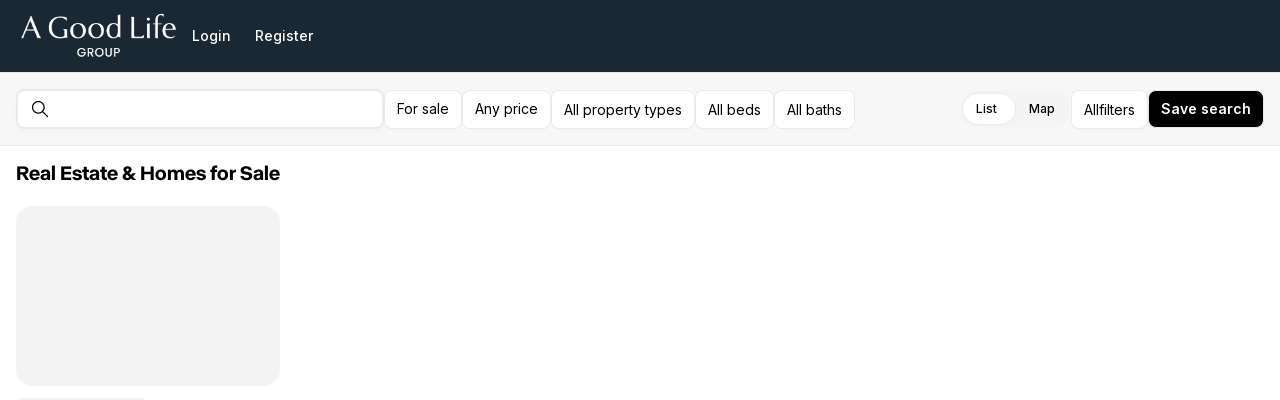

--- FILE ---
content_type: text/html; charset=utf-8
request_url: https://agoodlifegroup.com/home-search/listings?search_type=envelope&south=45.05363421303573&west=-93.55734484379883&north=45.12295815293348&east=-93.30706255620117&property_type%5B%5D=Co-op&property_type%5B%5D=Condo&property_type%5B%5D=Commercial&property_type%5B%5D=Land&property_type%5B%5D=Multi-family&property_type%5B%5D=Manufactured&property_type%5B%5D=Residential&property_type%5B%5D=Townhouse&property_type%5B%5D=Other&property_type%5B%5D=Co-op&property_type%5B%5D=Condo&property_type%5B%5D=Commercial&property_type%5B%5D=Land&property_type%5B%5D=Multi-family&property_type%5B%5D=Manufactured&property_type%5B%5D=Residential&property_type%5B%5D=Townhouse&property_type%5B%5D=Other&status%5B%5D=Active&status_days%5BActive%5D=36500&status%5B%5D=Under+Contract&status_days%5BUnder+Contract%5D=36500&status%5B%5D=Pending&status_days%5BPending%5D=36500&status_days%5BSold%5D=180&mailer_schedule=instant&order=status_modified_at%3Adesc&page=1
body_size: 29081
content:
<!DOCTYPE html><html lang="en-US"><head><meta charSet="utf-8"/><meta name="viewport" content="width=device-width, initial-scale=1.0, maximum-scale=1.0, user-scalable=no"/><meta name="referrer" content="no-referrer-when-downgrade"/><meta name="theme-color" content="rgba(26, 40, 51, 1)"/><title>A Good Life Group | Home Search</title><meta property="og:title" content="A Good Life Group | Home Search"/><meta property="og:image" content="https://res.cloudinary.com/luxuryp/images/w_960,c_limit,f_auto,q_auto/bxlaiwjnggyie3hjiv2v/white-logo"/><meta name="next-head-count" content="7"/><link rel="preconnect" href="https://assets-home-search.luxurypresence.com/"/><link rel="dns-prefetch" href="https://assets-home-search.luxurypresence.com/"/><link href="/favicon.ico" rel="shortcut icon"/><link href="/favicon-16x16.png" rel="icon" sizes="16x16" type="image/png"/><link href="/favicon-32x32.png" rel="icon" sizes="32x32" type="image/png"/><link rel="preload" href="https://assets-home-search.luxurypresence.com/_next/static/media/e4af272ccee01ff0-s.p.woff2" as="font" type="font/woff2" crossorigin="anonymous" data-next-font="size-adjust"/><link rel="preload" href="https://assets-home-search.luxurypresence.com/_next/static/media/e1f7efa4b94b3967-s.p.woff2" as="font" type="font/woff2" crossorigin="anonymous" data-next-font="size-adjust"/><link rel="preload" href="https://assets-home-search.luxurypresence.com/_next/static/css/a31e1c1afb0f2cc4.css" as="style"/><link rel="preload" href="https://assets-home-search.luxurypresence.com/_next/static/css/81b9e4c1a4e1de74.css" as="style"/><link rel="preload" href="https://assets-home-search.luxurypresence.com/_next/static/css/f6d50bb5d8329a64.css" as="style"/><link rel="preload" href="https://assets-home-search.luxurypresence.com/_next/static/css/b08aa05365b5ea50.css" as="style"/><link rel="preload" href="https://assets-home-search.luxurypresence.com/_next/static/css/0bcdfd9ba3f2c2c6.css" as="style"/><link rel="preload" href="https://assets-home-search.luxurypresence.com/_next/static/css/e09b8a6c4ae897bc.css" as="style"/><link rel="stylesheet" href="https://assets-home-search.luxurypresence.com/_next/static/css/a31e1c1afb0f2cc4.css" data-n-g=""/><link rel="stylesheet" href="https://assets-home-search.luxurypresence.com/_next/static/css/81b9e4c1a4e1de74.css" data-n-p=""/><link rel="stylesheet" href="https://assets-home-search.luxurypresence.com/_next/static/css/f6d50bb5d8329a64.css" data-n-p=""/><link rel="stylesheet" href="https://assets-home-search.luxurypresence.com/_next/static/css/b08aa05365b5ea50.css" data-n-p=""/><link rel="stylesheet" href="https://assets-home-search.luxurypresence.com/_next/static/css/0bcdfd9ba3f2c2c6.css" data-n-p=""/><link rel="stylesheet" href="https://assets-home-search.luxurypresence.com/_next/static/css/e09b8a6c4ae897bc.css" data-n-p=""/><noscript data-n-css=""></noscript><script defer="" noModule="" src="https://assets-home-search.luxurypresence.com/_next/static/chunks/polyfills-42372ed130431b0a.js"></script><script src="https://assets-home-search.luxurypresence.com/_next/static/chunks/webpack-d9b2ec8e62b824f9.js" defer=""></script><script src="https://assets-home-search.luxurypresence.com/_next/static/chunks/framework-6d69baae5f6829dc.js" defer=""></script><script src="https://assets-home-search.luxurypresence.com/_next/static/chunks/main-54e66b607506edb9.js" defer=""></script><script src="https://assets-home-search.luxurypresence.com/_next/static/chunks/pages/_app-c60738673604de12.js" defer=""></script><script src="https://assets-home-search.luxurypresence.com/_next/static/chunks/74a8d3e7-23025df06ec3de23.js" defer=""></script><script src="https://assets-home-search.luxurypresence.com/_next/static/chunks/5423-743d8ab1fac769e9.js" defer=""></script><script src="https://assets-home-search.luxurypresence.com/_next/static/chunks/8407-f0675442776c4a23.js" defer=""></script><script src="https://assets-home-search.luxurypresence.com/_next/static/chunks/300-3df50a7a696ce241.js" defer=""></script><script src="https://assets-home-search.luxurypresence.com/_next/static/chunks/2487-e119ade783810eda.js" defer=""></script><script src="https://assets-home-search.luxurypresence.com/_next/static/chunks/9955-21466f5bde36c8ef.js" defer=""></script><script src="https://assets-home-search.luxurypresence.com/_next/static/chunks/5417-a305e8ee9cb268d5.js" defer=""></script><script src="https://assets-home-search.luxurypresence.com/_next/static/chunks/3904-9f59706dfbe7752d.js" defer=""></script><script src="https://assets-home-search.luxurypresence.com/_next/static/chunks/9560-98d5de2d90b93960.js" defer=""></script><script src="https://assets-home-search.luxurypresence.com/_next/static/chunks/8359-ed9ca42dfe06a843.js" defer=""></script><script src="https://assets-home-search.luxurypresence.com/_next/static/chunks/3620-61ab289c71e99638.js" defer=""></script><script src="https://assets-home-search.luxurypresence.com/_next/static/chunks/2922-a68271db9f078b39.js" defer=""></script><script src="https://assets-home-search.luxurypresence.com/_next/static/chunks/2035-46e692442a9b4451.js" defer=""></script><script src="https://assets-home-search.luxurypresence.com/_next/static/chunks/1993-e7fd39860a744fbc.js" defer=""></script><script src="https://assets-home-search.luxurypresence.com/_next/static/chunks/2462-be56e4c9ebea3e9a.js" defer=""></script><script src="https://assets-home-search.luxurypresence.com/_next/static/chunks/pages/listings-d9401617383657f6.js" defer=""></script><script src="https://assets-home-search.luxurypresence.com/_next/static/ZLpCU2JZse0dsSUYsO2oT/_buildManifest.js" defer=""></script><script src="https://assets-home-search.luxurypresence.com/_next/static/ZLpCU2JZse0dsSUYsO2oT/_ssgManifest.js" defer=""></script></head><body><link rel="preload" as="image" href="https://res.cloudinary.com/luxuryp/images/w_960,c_limit,f_auto,q_auto/bxlaiwjnggyie3hjiv2v/white-logo"/><div id="__next"><div data-layout="fullscreen"><div id="root" class="__className_37ef13 __variable_37ba58"><div class="Navigation_backdrop__Y7R_m"><nav data-test-id="navigation" aria-label="Main navigation" itemType="https://schema.org/SiteNavigationElement" itemScope="" style="color:rgba(255, 255, 255, 1);background-color:rgba(26, 40, 51, 1)" class="Navigation_wrapper__ZzR6r Flex_align-center__1Cb1Y Flex_justify-start__jgzdT Flex_gap-24__5czYA Base_display-flex__2s2Hu Base_width-full__IpTRV Base_pt-16__YIEig Base_pr-16__qUpqI Base_pb-16__Mdi3_ Base_pl-16__sw5xS"><a href="/"><span style="position:absolute;border:0;width:1px;height:1px;padding:0;margin:-1px;overflow:hidden;clip:rect(0, 0, 0, 0);white-space:nowrap;word-wrap:normal">Go to: Homepage</span><span class="Image_image__PRSkH Navigation_logo__aip8q Flex_align-center__1Cb1Y Flex_justify-center__WFE1e Base_display-flex__2s2Hu"><img alt="logo" src="https://res.cloudinary.com/luxuryp/images/w_960,c_limit,f_auto,q_auto/bxlaiwjnggyie3hjiv2v/white-logo" role="presentation" height="48" style="object-fit:contain"/></span></a><div class="Base_display-block__RIovH Base_md--display-none__re0eI Base_ml-auto__iC2Cl"><button type="button" class="Button_secondary-v2__AHCYN Button_fullwidth__tptZp Button_light__e4qbY" data-size="regular" data-variant="secondary-v2" data-test-id="navbar-mobile-menu-trigger" aria-hidden="false" aria-expanded="false" data-state="closed"><span style="position:absolute;border:0;width:1px;height:1px;padding:0;margin:-1px;overflow:hidden;clip:rect(0, 0, 0, 0);white-space:nowrap;word-wrap:normal">Open navigation</span><svg xmlns="http://www.w3.org/2000/svg" width="16" height="16" fill="none" viewBox="0 0 24 24" aria-hidden="true" focusable="false" tabindex="-1" aria-labelledby=""><path stroke="currentColor" stroke-linecap="round" stroke-linejoin="round" stroke-width="1.5" d="M3 12h18M3 6h18M3 18h18"></path></svg></button></div><div class="Base_display-none__YdHIU Base_md--display-block__jtaEP"><div class="Flex_gap-4___gqSL Base_display-flex__2s2Hu"><button type="button" class="Button_ghost__5_e_1 Navigation_desktopNavigationItem__FjijQ Button_fullwidth__YoHUD" data-theme="dark" data-variant="ghost" data-test-id="navbar-login-button" style="color:rgba(255, 255, 255, 1)"><span class="Text_text__YABjM Text_variant-l14m__H9k1B">Login</span></button><button type="button" class="Button_ghost__5_e_1 Navigation_desktopNavigationItem__FjijQ Button_fullwidth__YoHUD" data-theme="dark" data-variant="ghost" data-test-id="navbar-register-button" style="color:rgba(255, 255, 255, 1)"><span class="Text_text__YABjM Text_variant-l14m__H9k1B">Register</span></button></div></div></nav></div><div class="Base_height-full__SRzgT"><main><div class="Listings_container__qSo98 Listings_containerHeightWithFooter__9AF_H" data-view="default" data-test-id="listings-scene"><div class="Listings_filters__9cZk5 Flex_align-center__1Cb1Y Flex_justify-between__P1_bt Flex_gap-8__k_oPJ Box_bg-alabaster__QgdVn Box_border-bottom-mercury__rcLme Box_border-top-mercury__zIAgu Base_display-flex__2s2Hu Base_pt-16__YIEig Base_pr-16__qUpqI Base_pb-16__Mdi3_ Base_pl-16__sw5xS"><form class="Filters_form__f573C"><fieldset class="Form_fieldset__Zxoq8"><div class="Filters_drawContainer__noZsa"><div class="Flex_direction-column__Klwyo Flex_md--direction-row___k7E3 Flex_align-center__1Cb1Y Flex_justify-between__P1_bt Flex_gap-8__k_oPJ Base_display-flex__2s2Hu"><span data-state="close" class="Search_container__9pnaW Base_display-flex__2s2Hu Base_width-full__IpTRV"><div class="Search_container__tB5Lk Search_input__6QJtW Filters_searchV2__KNuc9" data-variant="Multi" data-multi-search="false" type="button" aria-haspopup="dialog" aria-expanded="false" aria-controls="radix-_R_4ld9pcm_" data-state="closed" data-lp-popover-trigger="true"><div class="MultiText_container__DFcy7 Search_input__KlfWT" data-variant="search"><div class="MultiText_input__1V5b2" role="form"><input id="_R_2sld9pcm_" type="text" class="" data-test-id="omni-search" placeholder=" " value=""/></div></div></div></span><div class="Flex_align-center__1Cb1Y Flex_justify-start__jgzdT Flex_gap-8__k_oPJ Base_display-flex__2s2Hu Base_width-full__IpTRV"><div class="Filters_fields__cnGTf Flex_gap-8__k_oPJ Base_display-flex__2s2Hu"><button type="button" class="Button_secondary__DXyiT Button_filter__jez1Y Button_fullwidth__YoHUD" data-theme="light" data-variant="secondary" aria-haspopup="dialog" aria-expanded="false" aria-controls="radix-_R_2pd9pcm_" data-state="closed" data-lp-popover-trigger="true"><span class="Text_text__YABjM">For sale</span></button><button type="button" class="Button_secondary__DXyiT Button_filter__jez1Y Button_fullwidth__YoHUD" data-theme="light" data-variant="secondary" data-test-id="price-range-filter" aria-haspopup="dialog" aria-expanded="false" aria-controls="radix-_R_4pd9pcm_" data-state="closed" data-lp-popover-trigger="true" data-active="false"><span class="Text_text__YABjM">Any price</span></button><button type="button" class="Button_secondary__DXyiT Button_filter__jez1Y Button_fullwidth__YoHUD" data-theme="light" data-variant="secondary" aria-haspopup="dialog" aria-expanded="false" aria-controls="radix-_R_6pd9pcm_" data-state="closed" data-lp-popover-trigger="true" data-active="false">All property types</button><button type="button" class="Button_secondary__DXyiT Button_filter__jez1Y Button_fullwidth__YoHUD" data-theme="light" data-variant="secondary" aria-haspopup="dialog" aria-expanded="false" aria-controls="radix-_R_8pd9pcm_" data-state="closed" data-lp-popover-trigger="true" data-active="false">All beds</button><button type="button" class="Button_secondary__DXyiT Button_filter__jez1Y Button_fullwidth__YoHUD" data-theme="light" data-variant="secondary" aria-haspopup="dialog" aria-expanded="false" aria-controls="radix-_R_apd9pcm_" data-state="closed" data-lp-popover-trigger="true" data-active="false">All baths</button></div><div class="Listings_filters__ActionContainer__7A3D7 Flex_justify-center__WFE1e Flex_md--justify-end__MvwyL Flex_gap-8__k_oPJ Base_display-flex__2s2Hu Base_width-full__IpTRV"><div class="Listings_switchTablet__LBvB3"><div class="Switch_switch__i1ZWJ"><label for="_R_39d9pcm_" class="Switch_label__Uwutu">List</label><input type="radio" id="_R_39d9pcm_" class="Switch_input__lVZjk" name="_R_39d9pcmH2_" checked="" value="false"/><label for="_R_39d9pcmH1_" class="Switch_label__Uwutu">Map</label><input type="radio" id="_R_39d9pcmH1_" class="Switch_input__lVZjk" name="_R_39d9pcmH2_" value="true"/></div></div><div class="Listings_switchDesktop__PDdga"><div class="Switch_switch__i1ZWJ"><label for="_R_59d9pcm_" class="Switch_label__Uwutu">List</label><input type="radio" id="_R_59d9pcm_" class="Switch_input__lVZjk" name="_R_59d9pcmH2_" value="false"/><label for="_R_59d9pcmH1_" class="Switch_label__Uwutu">Map</label><input type="radio" id="_R_59d9pcmH1_" class="Switch_input__lVZjk" name="_R_59d9pcmH2_" checked="" value="true"/></div></div><button type="button" class="Button_secondary__DXyiT Button_filter__jez1Y FiltersTrigger_triggerV2___Fl11 Button_fullwidth__YoHUD" data-theme="light" data-variant="secondary" data-test-id="more-filters-trigger" data-dd-action-name="Open filters modal" data-active="false"><span class="Flex_gap-4___gqSL Base_display-flex__2s2Hu"><span class="Base_display-none__YdHIU Base_md--display-block__jtaEP">All</span><span class="FiltersTrigger_triggerV2__mobileText___gHZn">filters</span></span></button><div><button type="button" class="Button_dropdown__F3xMk SavedSearch_trigger__11L_T Button_fullwidth__tptZp" data-size="regular" data-variant="dropdown" data-test-id="saved-search-trigger-logged-out" data-dd-action-name="Save search: filters menu"><span class="Text_text__YABjM Text_variant-l14b__CB8j3">Save search</span></button></div></div></div></div><div class="Filters_drawBar__exITM Filters_drawBarHidden__jC5Ok"><p class="Text_text__YABjM Filters_drawHintLabel__C83Ic">Draw to select your area(s). Tap a boundary to add a point.</p><div class="Filters_drawBarButtons__xpfnk"><div class="Flex_grow-flex__QiaHJ Flex_gap-8__k_oPJ Base_display-flex__2s2Hu"><button type="button" class="Button_secondary__DXyiT Button_fullwidth__YoHUD" data-theme="light" data-variant="secondary">Cancel</button><button type="button" class="Button_primary__XTk94 Button_fullwidth__YoHUD" data-theme="light" data-variant="primary" disabled="">Apply</button></div></div></div></div></fieldset></form></div><div class="Listings_content__OW2C7"><div dir="ltr" style="position:relative;--radix-scroll-area-corner-width:0px;--radix-scroll-area-corner-height:0px"><style>[data-radix-scroll-area-viewport]{scrollbar-width:none;-ms-overflow-style:none;-webkit-overflow-scrolling:touch;}[data-radix-scroll-area-viewport]::-webkit-scrollbar{display:none}</style><div data-radix-scroll-area-viewport="" class="VerticalScroll_viewport__IJeAx" data-orientation="vertical" style="overflow-x:hidden;overflow-y:hidden"><div style="min-width:100%;display:table"><div data-no-listing="false" class="Listings_sidebar__inner__6FGf_ Flex_direction-column__Klwyo Flex_justify-between__P1_bt Flex_gap-16__F6cmm Base_display-flex__2s2Hu Base_pt-16__YIEig Base_pr-base__icwl_ Base_pb-base__Fou7Z Base_pl-base__is7gk"><div class="Flex_direction-column__Klwyo Flex_gap-2__lyUY_ Box_overflow-hidden__AeTpx Base_display-flex__2s2Hu Base_height-full__SRzgT"><h1 data-test-id="listings-title" class="Heading_heading__1hZok Heading_variant-h4__s2rCO"><span style="--lines:2" class="Text_overflow__IWtnM Base_display-block__RIovH"><span class="Text_text__YABjM">Real Estate &amp; Homes for Sale</span></span></h1><div class="Flex_align-center__1Cb1Y Flex_justify-end__ff_w2 Flex_gap-4___gqSL Box_overflow-hidden__AeTpx Base_display-flex__2s2Hu Base_pt-2__L_muy Base_pb-2__Ig8XT"><div class="Base_height-16__dAP8b"><div class="ListingSort_sort__5mdNy"></div></div></div></div><div class="Grid_grid__MwqUb ListingGrid_grid__3AqFd"><div class="ListingInformationCard_loading__xVAPX ListingInformationCard_card__L37kD ListingInformationCard_default__PkcBC Flex_direction-column__Klwyo Box_bg-base__NIXu3 Base_display-flex__2s2Hu Base_tl-small__OKNsk Base_tr-small__gpQiP Base_br-small__5v_21 Base_bl-small__Robft"><div class="ListingInformationCard_header__grDp8 Flex_direction-column__Klwyo Base_display-flex__2s2Hu Base_tl-small__OKNsk Base_tr-small__gpQiP"><div style="height:180px" class="Skeleton_skeleton__v_vY_ ListingInformationCard_loadingImage__89ceJ Base_display-flex__2s2Hu"></div></div><div class="ListingInformationCard_body__T65Ik Flex_direction-column__Klwyo Flex_gap-8__k_oPJ Box_border-color-base__APNCY Box_border-size-none__5kc_n Box_border-top-none___Wk0R Base_display-flex__2s2Hu Base_pt-base__8Vwz7 Base_pr-none__gQGSb Base_pb-none__55f8s Base_pl-none__3yhWe Base_tl-none__Aafo0 Base_tr-none__XdwuD Base_br-small__5v_21 Base_bl-small__Robft"><div data-size="half" class="Skeleton_skeleton__v_vY_ ListingInformationCard_bar__AJ0cg ListingInformationCard_title__3PNHe Base_display-flex__2s2Hu"></div><div data-size="half" class="Skeleton_skeleton__v_vY_ ListingInformationCard_bar__AJ0cg Base_display-flex__2s2Hu"></div><div class="Skeleton_skeleton__v_vY_ ListingInformationCard_bar__AJ0cg Base_display-flex__2s2Hu"></div><div data-size="half" class="Skeleton_skeleton__v_vY_ ListingInformationCard_bar__AJ0cg Base_display-flex__2s2Hu"></div></div></div><div class="ListingInformationCard_loading__xVAPX ListingInformationCard_card__L37kD ListingInformationCard_default__PkcBC Flex_direction-column__Klwyo Box_bg-base__NIXu3 Base_display-flex__2s2Hu Base_tl-small__OKNsk Base_tr-small__gpQiP Base_br-small__5v_21 Base_bl-small__Robft"><div class="ListingInformationCard_header__grDp8 Flex_direction-column__Klwyo Base_display-flex__2s2Hu Base_tl-small__OKNsk Base_tr-small__gpQiP"><div style="height:180px" class="Skeleton_skeleton__v_vY_ ListingInformationCard_loadingImage__89ceJ Base_display-flex__2s2Hu"></div></div><div class="ListingInformationCard_body__T65Ik Flex_direction-column__Klwyo Flex_gap-8__k_oPJ Box_border-color-base__APNCY Box_border-size-none__5kc_n Box_border-top-none___Wk0R Base_display-flex__2s2Hu Base_pt-base__8Vwz7 Base_pr-none__gQGSb Base_pb-none__55f8s Base_pl-none__3yhWe Base_tl-none__Aafo0 Base_tr-none__XdwuD Base_br-small__5v_21 Base_bl-small__Robft"><div data-size="half" class="Skeleton_skeleton__v_vY_ ListingInformationCard_bar__AJ0cg ListingInformationCard_title__3PNHe Base_display-flex__2s2Hu"></div><div data-size="half" class="Skeleton_skeleton__v_vY_ ListingInformationCard_bar__AJ0cg Base_display-flex__2s2Hu"></div><div class="Skeleton_skeleton__v_vY_ ListingInformationCard_bar__AJ0cg Base_display-flex__2s2Hu"></div><div data-size="half" class="Skeleton_skeleton__v_vY_ ListingInformationCard_bar__AJ0cg Base_display-flex__2s2Hu"></div></div></div><div class="ListingInformationCard_loading__xVAPX ListingInformationCard_card__L37kD ListingInformationCard_default__PkcBC Flex_direction-column__Klwyo Box_bg-base__NIXu3 Base_display-flex__2s2Hu Base_tl-small__OKNsk Base_tr-small__gpQiP Base_br-small__5v_21 Base_bl-small__Robft"><div class="ListingInformationCard_header__grDp8 Flex_direction-column__Klwyo Base_display-flex__2s2Hu Base_tl-small__OKNsk Base_tr-small__gpQiP"><div style="height:180px" class="Skeleton_skeleton__v_vY_ ListingInformationCard_loadingImage__89ceJ Base_display-flex__2s2Hu"></div></div><div class="ListingInformationCard_body__T65Ik Flex_direction-column__Klwyo Flex_gap-8__k_oPJ Box_border-color-base__APNCY Box_border-size-none__5kc_n Box_border-top-none___Wk0R Base_display-flex__2s2Hu Base_pt-base__8Vwz7 Base_pr-none__gQGSb Base_pb-none__55f8s Base_pl-none__3yhWe Base_tl-none__Aafo0 Base_tr-none__XdwuD Base_br-small__5v_21 Base_bl-small__Robft"><div data-size="half" class="Skeleton_skeleton__v_vY_ ListingInformationCard_bar__AJ0cg ListingInformationCard_title__3PNHe Base_display-flex__2s2Hu"></div><div data-size="half" class="Skeleton_skeleton__v_vY_ ListingInformationCard_bar__AJ0cg Base_display-flex__2s2Hu"></div><div class="Skeleton_skeleton__v_vY_ ListingInformationCard_bar__AJ0cg Base_display-flex__2s2Hu"></div><div data-size="half" class="Skeleton_skeleton__v_vY_ ListingInformationCard_bar__AJ0cg Base_display-flex__2s2Hu"></div></div></div><div class="ListingInformationCard_loading__xVAPX ListingInformationCard_card__L37kD ListingInformationCard_default__PkcBC Flex_direction-column__Klwyo Box_bg-base__NIXu3 Base_display-flex__2s2Hu Base_tl-small__OKNsk Base_tr-small__gpQiP Base_br-small__5v_21 Base_bl-small__Robft"><div class="ListingInformationCard_header__grDp8 Flex_direction-column__Klwyo Base_display-flex__2s2Hu Base_tl-small__OKNsk Base_tr-small__gpQiP"><div style="height:180px" class="Skeleton_skeleton__v_vY_ ListingInformationCard_loadingImage__89ceJ Base_display-flex__2s2Hu"></div></div><div class="ListingInformationCard_body__T65Ik Flex_direction-column__Klwyo Flex_gap-8__k_oPJ Box_border-color-base__APNCY Box_border-size-none__5kc_n Box_border-top-none___Wk0R Base_display-flex__2s2Hu Base_pt-base__8Vwz7 Base_pr-none__gQGSb Base_pb-none__55f8s Base_pl-none__3yhWe Base_tl-none__Aafo0 Base_tr-none__XdwuD Base_br-small__5v_21 Base_bl-small__Robft"><div data-size="half" class="Skeleton_skeleton__v_vY_ ListingInformationCard_bar__AJ0cg ListingInformationCard_title__3PNHe Base_display-flex__2s2Hu"></div><div data-size="half" class="Skeleton_skeleton__v_vY_ ListingInformationCard_bar__AJ0cg Base_display-flex__2s2Hu"></div><div class="Skeleton_skeleton__v_vY_ ListingInformationCard_bar__AJ0cg Base_display-flex__2s2Hu"></div><div data-size="half" class="Skeleton_skeleton__v_vY_ ListingInformationCard_bar__AJ0cg Base_display-flex__2s2Hu"></div></div></div><div class="ListingInformationCard_loading__xVAPX ListingInformationCard_card__L37kD ListingInformationCard_default__PkcBC Flex_direction-column__Klwyo Box_bg-base__NIXu3 Base_display-flex__2s2Hu Base_tl-small__OKNsk Base_tr-small__gpQiP Base_br-small__5v_21 Base_bl-small__Robft"><div class="ListingInformationCard_header__grDp8 Flex_direction-column__Klwyo Base_display-flex__2s2Hu Base_tl-small__OKNsk Base_tr-small__gpQiP"><div style="height:180px" class="Skeleton_skeleton__v_vY_ ListingInformationCard_loadingImage__89ceJ Base_display-flex__2s2Hu"></div></div><div class="ListingInformationCard_body__T65Ik Flex_direction-column__Klwyo Flex_gap-8__k_oPJ Box_border-color-base__APNCY Box_border-size-none__5kc_n Box_border-top-none___Wk0R Base_display-flex__2s2Hu Base_pt-base__8Vwz7 Base_pr-none__gQGSb Base_pb-none__55f8s Base_pl-none__3yhWe Base_tl-none__Aafo0 Base_tr-none__XdwuD Base_br-small__5v_21 Base_bl-small__Robft"><div data-size="half" class="Skeleton_skeleton__v_vY_ ListingInformationCard_bar__AJ0cg ListingInformationCard_title__3PNHe Base_display-flex__2s2Hu"></div><div data-size="half" class="Skeleton_skeleton__v_vY_ ListingInformationCard_bar__AJ0cg Base_display-flex__2s2Hu"></div><div class="Skeleton_skeleton__v_vY_ ListingInformationCard_bar__AJ0cg Base_display-flex__2s2Hu"></div><div data-size="half" class="Skeleton_skeleton__v_vY_ ListingInformationCard_bar__AJ0cg Base_display-flex__2s2Hu"></div></div></div><div class="ListingInformationCard_loading__xVAPX ListingInformationCard_card__L37kD ListingInformationCard_default__PkcBC Flex_direction-column__Klwyo Box_bg-base__NIXu3 Base_display-flex__2s2Hu Base_tl-small__OKNsk Base_tr-small__gpQiP Base_br-small__5v_21 Base_bl-small__Robft"><div class="ListingInformationCard_header__grDp8 Flex_direction-column__Klwyo Base_display-flex__2s2Hu Base_tl-small__OKNsk Base_tr-small__gpQiP"><div style="height:180px" class="Skeleton_skeleton__v_vY_ ListingInformationCard_loadingImage__89ceJ Base_display-flex__2s2Hu"></div></div><div class="ListingInformationCard_body__T65Ik Flex_direction-column__Klwyo Flex_gap-8__k_oPJ Box_border-color-base__APNCY Box_border-size-none__5kc_n Box_border-top-none___Wk0R Base_display-flex__2s2Hu Base_pt-base__8Vwz7 Base_pr-none__gQGSb Base_pb-none__55f8s Base_pl-none__3yhWe Base_tl-none__Aafo0 Base_tr-none__XdwuD Base_br-small__5v_21 Base_bl-small__Robft"><div data-size="half" class="Skeleton_skeleton__v_vY_ ListingInformationCard_bar__AJ0cg ListingInformationCard_title__3PNHe Base_display-flex__2s2Hu"></div><div data-size="half" class="Skeleton_skeleton__v_vY_ ListingInformationCard_bar__AJ0cg Base_display-flex__2s2Hu"></div><div class="Skeleton_skeleton__v_vY_ ListingInformationCard_bar__AJ0cg Base_display-flex__2s2Hu"></div><div data-size="half" class="Skeleton_skeleton__v_vY_ ListingInformationCard_bar__AJ0cg Base_display-flex__2s2Hu"></div></div></div><div class="ListingInformationCard_loading__xVAPX ListingInformationCard_card__L37kD ListingInformationCard_default__PkcBC Flex_direction-column__Klwyo Box_bg-base__NIXu3 Base_display-flex__2s2Hu Base_tl-small__OKNsk Base_tr-small__gpQiP Base_br-small__5v_21 Base_bl-small__Robft"><div class="ListingInformationCard_header__grDp8 Flex_direction-column__Klwyo Base_display-flex__2s2Hu Base_tl-small__OKNsk Base_tr-small__gpQiP"><div style="height:180px" class="Skeleton_skeleton__v_vY_ ListingInformationCard_loadingImage__89ceJ Base_display-flex__2s2Hu"></div></div><div class="ListingInformationCard_body__T65Ik Flex_direction-column__Klwyo Flex_gap-8__k_oPJ Box_border-color-base__APNCY Box_border-size-none__5kc_n Box_border-top-none___Wk0R Base_display-flex__2s2Hu Base_pt-base__8Vwz7 Base_pr-none__gQGSb Base_pb-none__55f8s Base_pl-none__3yhWe Base_tl-none__Aafo0 Base_tr-none__XdwuD Base_br-small__5v_21 Base_bl-small__Robft"><div data-size="half" class="Skeleton_skeleton__v_vY_ ListingInformationCard_bar__AJ0cg ListingInformationCard_title__3PNHe Base_display-flex__2s2Hu"></div><div data-size="half" class="Skeleton_skeleton__v_vY_ ListingInformationCard_bar__AJ0cg Base_display-flex__2s2Hu"></div><div class="Skeleton_skeleton__v_vY_ ListingInformationCard_bar__AJ0cg Base_display-flex__2s2Hu"></div><div data-size="half" class="Skeleton_skeleton__v_vY_ ListingInformationCard_bar__AJ0cg Base_display-flex__2s2Hu"></div></div></div><div class="ListingInformationCard_loading__xVAPX ListingInformationCard_card__L37kD ListingInformationCard_default__PkcBC Flex_direction-column__Klwyo Box_bg-base__NIXu3 Base_display-flex__2s2Hu Base_tl-small__OKNsk Base_tr-small__gpQiP Base_br-small__5v_21 Base_bl-small__Robft"><div class="ListingInformationCard_header__grDp8 Flex_direction-column__Klwyo Base_display-flex__2s2Hu Base_tl-small__OKNsk Base_tr-small__gpQiP"><div style="height:180px" class="Skeleton_skeleton__v_vY_ ListingInformationCard_loadingImage__89ceJ Base_display-flex__2s2Hu"></div></div><div class="ListingInformationCard_body__T65Ik Flex_direction-column__Klwyo Flex_gap-8__k_oPJ Box_border-color-base__APNCY Box_border-size-none__5kc_n Box_border-top-none___Wk0R Base_display-flex__2s2Hu Base_pt-base__8Vwz7 Base_pr-none__gQGSb Base_pb-none__55f8s Base_pl-none__3yhWe Base_tl-none__Aafo0 Base_tr-none__XdwuD Base_br-small__5v_21 Base_bl-small__Robft"><div data-size="half" class="Skeleton_skeleton__v_vY_ ListingInformationCard_bar__AJ0cg ListingInformationCard_title__3PNHe Base_display-flex__2s2Hu"></div><div data-size="half" class="Skeleton_skeleton__v_vY_ ListingInformationCard_bar__AJ0cg Base_display-flex__2s2Hu"></div><div class="Skeleton_skeleton__v_vY_ ListingInformationCard_bar__AJ0cg Base_display-flex__2s2Hu"></div><div data-size="half" class="Skeleton_skeleton__v_vY_ ListingInformationCard_bar__AJ0cg Base_display-flex__2s2Hu"></div></div></div><div class="ListingInformationCard_loading__xVAPX ListingInformationCard_card__L37kD ListingInformationCard_default__PkcBC Flex_direction-column__Klwyo Box_bg-base__NIXu3 Base_display-flex__2s2Hu Base_tl-small__OKNsk Base_tr-small__gpQiP Base_br-small__5v_21 Base_bl-small__Robft"><div class="ListingInformationCard_header__grDp8 Flex_direction-column__Klwyo Base_display-flex__2s2Hu Base_tl-small__OKNsk Base_tr-small__gpQiP"><div style="height:180px" class="Skeleton_skeleton__v_vY_ ListingInformationCard_loadingImage__89ceJ Base_display-flex__2s2Hu"></div></div><div class="ListingInformationCard_body__T65Ik Flex_direction-column__Klwyo Flex_gap-8__k_oPJ Box_border-color-base__APNCY Box_border-size-none__5kc_n Box_border-top-none___Wk0R Base_display-flex__2s2Hu Base_pt-base__8Vwz7 Base_pr-none__gQGSb Base_pb-none__55f8s Base_pl-none__3yhWe Base_tl-none__Aafo0 Base_tr-none__XdwuD Base_br-small__5v_21 Base_bl-small__Robft"><div data-size="half" class="Skeleton_skeleton__v_vY_ ListingInformationCard_bar__AJ0cg ListingInformationCard_title__3PNHe Base_display-flex__2s2Hu"></div><div data-size="half" class="Skeleton_skeleton__v_vY_ ListingInformationCard_bar__AJ0cg Base_display-flex__2s2Hu"></div><div class="Skeleton_skeleton__v_vY_ ListingInformationCard_bar__AJ0cg Base_display-flex__2s2Hu"></div><div data-size="half" class="Skeleton_skeleton__v_vY_ ListingInformationCard_bar__AJ0cg Base_display-flex__2s2Hu"></div></div></div><div class="ListingInformationCard_loading__xVAPX ListingInformationCard_card__L37kD ListingInformationCard_default__PkcBC Flex_direction-column__Klwyo Box_bg-base__NIXu3 Base_display-flex__2s2Hu Base_tl-small__OKNsk Base_tr-small__gpQiP Base_br-small__5v_21 Base_bl-small__Robft"><div class="ListingInformationCard_header__grDp8 Flex_direction-column__Klwyo Base_display-flex__2s2Hu Base_tl-small__OKNsk Base_tr-small__gpQiP"><div style="height:180px" class="Skeleton_skeleton__v_vY_ ListingInformationCard_loadingImage__89ceJ Base_display-flex__2s2Hu"></div></div><div class="ListingInformationCard_body__T65Ik Flex_direction-column__Klwyo Flex_gap-8__k_oPJ Box_border-color-base__APNCY Box_border-size-none__5kc_n Box_border-top-none___Wk0R Base_display-flex__2s2Hu Base_pt-base__8Vwz7 Base_pr-none__gQGSb Base_pb-none__55f8s Base_pl-none__3yhWe Base_tl-none__Aafo0 Base_tr-none__XdwuD Base_br-small__5v_21 Base_bl-small__Robft"><div data-size="half" class="Skeleton_skeleton__v_vY_ ListingInformationCard_bar__AJ0cg ListingInformationCard_title__3PNHe Base_display-flex__2s2Hu"></div><div data-size="half" class="Skeleton_skeleton__v_vY_ ListingInformationCard_bar__AJ0cg Base_display-flex__2s2Hu"></div><div class="Skeleton_skeleton__v_vY_ ListingInformationCard_bar__AJ0cg Base_display-flex__2s2Hu"></div><div data-size="half" class="Skeleton_skeleton__v_vY_ ListingInformationCard_bar__AJ0cg Base_display-flex__2s2Hu"></div></div></div><div class="ListingInformationCard_loading__xVAPX ListingInformationCard_card__L37kD ListingInformationCard_default__PkcBC Flex_direction-column__Klwyo Box_bg-base__NIXu3 Base_display-flex__2s2Hu Base_tl-small__OKNsk Base_tr-small__gpQiP Base_br-small__5v_21 Base_bl-small__Robft"><div class="ListingInformationCard_header__grDp8 Flex_direction-column__Klwyo Base_display-flex__2s2Hu Base_tl-small__OKNsk Base_tr-small__gpQiP"><div style="height:180px" class="Skeleton_skeleton__v_vY_ ListingInformationCard_loadingImage__89ceJ Base_display-flex__2s2Hu"></div></div><div class="ListingInformationCard_body__T65Ik Flex_direction-column__Klwyo Flex_gap-8__k_oPJ Box_border-color-base__APNCY Box_border-size-none__5kc_n Box_border-top-none___Wk0R Base_display-flex__2s2Hu Base_pt-base__8Vwz7 Base_pr-none__gQGSb Base_pb-none__55f8s Base_pl-none__3yhWe Base_tl-none__Aafo0 Base_tr-none__XdwuD Base_br-small__5v_21 Base_bl-small__Robft"><div data-size="half" class="Skeleton_skeleton__v_vY_ ListingInformationCard_bar__AJ0cg ListingInformationCard_title__3PNHe Base_display-flex__2s2Hu"></div><div data-size="half" class="Skeleton_skeleton__v_vY_ ListingInformationCard_bar__AJ0cg Base_display-flex__2s2Hu"></div><div class="Skeleton_skeleton__v_vY_ ListingInformationCard_bar__AJ0cg Base_display-flex__2s2Hu"></div><div data-size="half" class="Skeleton_skeleton__v_vY_ ListingInformationCard_bar__AJ0cg Base_display-flex__2s2Hu"></div></div></div><div class="ListingInformationCard_loading__xVAPX ListingInformationCard_card__L37kD ListingInformationCard_default__PkcBC Flex_direction-column__Klwyo Box_bg-base__NIXu3 Base_display-flex__2s2Hu Base_tl-small__OKNsk Base_tr-small__gpQiP Base_br-small__5v_21 Base_bl-small__Robft"><div class="ListingInformationCard_header__grDp8 Flex_direction-column__Klwyo Base_display-flex__2s2Hu Base_tl-small__OKNsk Base_tr-small__gpQiP"><div style="height:180px" class="Skeleton_skeleton__v_vY_ ListingInformationCard_loadingImage__89ceJ Base_display-flex__2s2Hu"></div></div><div class="ListingInformationCard_body__T65Ik Flex_direction-column__Klwyo Flex_gap-8__k_oPJ Box_border-color-base__APNCY Box_border-size-none__5kc_n Box_border-top-none___Wk0R Base_display-flex__2s2Hu Base_pt-base__8Vwz7 Base_pr-none__gQGSb Base_pb-none__55f8s Base_pl-none__3yhWe Base_tl-none__Aafo0 Base_tr-none__XdwuD Base_br-small__5v_21 Base_bl-small__Robft"><div data-size="half" class="Skeleton_skeleton__v_vY_ ListingInformationCard_bar__AJ0cg ListingInformationCard_title__3PNHe Base_display-flex__2s2Hu"></div><div data-size="half" class="Skeleton_skeleton__v_vY_ ListingInformationCard_bar__AJ0cg Base_display-flex__2s2Hu"></div><div class="Skeleton_skeleton__v_vY_ ListingInformationCard_bar__AJ0cg Base_display-flex__2s2Hu"></div><div data-size="half" class="Skeleton_skeleton__v_vY_ ListingInformationCard_bar__AJ0cg Base_display-flex__2s2Hu"></div></div></div><div class="ListingInformationCard_loading__xVAPX ListingInformationCard_card__L37kD ListingInformationCard_default__PkcBC Flex_direction-column__Klwyo Box_bg-base__NIXu3 Base_display-flex__2s2Hu Base_tl-small__OKNsk Base_tr-small__gpQiP Base_br-small__5v_21 Base_bl-small__Robft"><div class="ListingInformationCard_header__grDp8 Flex_direction-column__Klwyo Base_display-flex__2s2Hu Base_tl-small__OKNsk Base_tr-small__gpQiP"><div style="height:180px" class="Skeleton_skeleton__v_vY_ ListingInformationCard_loadingImage__89ceJ Base_display-flex__2s2Hu"></div></div><div class="ListingInformationCard_body__T65Ik Flex_direction-column__Klwyo Flex_gap-8__k_oPJ Box_border-color-base__APNCY Box_border-size-none__5kc_n Box_border-top-none___Wk0R Base_display-flex__2s2Hu Base_pt-base__8Vwz7 Base_pr-none__gQGSb Base_pb-none__55f8s Base_pl-none__3yhWe Base_tl-none__Aafo0 Base_tr-none__XdwuD Base_br-small__5v_21 Base_bl-small__Robft"><div data-size="half" class="Skeleton_skeleton__v_vY_ ListingInformationCard_bar__AJ0cg ListingInformationCard_title__3PNHe Base_display-flex__2s2Hu"></div><div data-size="half" class="Skeleton_skeleton__v_vY_ ListingInformationCard_bar__AJ0cg Base_display-flex__2s2Hu"></div><div class="Skeleton_skeleton__v_vY_ ListingInformationCard_bar__AJ0cg Base_display-flex__2s2Hu"></div><div data-size="half" class="Skeleton_skeleton__v_vY_ ListingInformationCard_bar__AJ0cg Base_display-flex__2s2Hu"></div></div></div><div class="ListingInformationCard_loading__xVAPX ListingInformationCard_card__L37kD ListingInformationCard_default__PkcBC Flex_direction-column__Klwyo Box_bg-base__NIXu3 Base_display-flex__2s2Hu Base_tl-small__OKNsk Base_tr-small__gpQiP Base_br-small__5v_21 Base_bl-small__Robft"><div class="ListingInformationCard_header__grDp8 Flex_direction-column__Klwyo Base_display-flex__2s2Hu Base_tl-small__OKNsk Base_tr-small__gpQiP"><div style="height:180px" class="Skeleton_skeleton__v_vY_ ListingInformationCard_loadingImage__89ceJ Base_display-flex__2s2Hu"></div></div><div class="ListingInformationCard_body__T65Ik Flex_direction-column__Klwyo Flex_gap-8__k_oPJ Box_border-color-base__APNCY Box_border-size-none__5kc_n Box_border-top-none___Wk0R Base_display-flex__2s2Hu Base_pt-base__8Vwz7 Base_pr-none__gQGSb Base_pb-none__55f8s Base_pl-none__3yhWe Base_tl-none__Aafo0 Base_tr-none__XdwuD Base_br-small__5v_21 Base_bl-small__Robft"><div data-size="half" class="Skeleton_skeleton__v_vY_ ListingInformationCard_bar__AJ0cg ListingInformationCard_title__3PNHe Base_display-flex__2s2Hu"></div><div data-size="half" class="Skeleton_skeleton__v_vY_ ListingInformationCard_bar__AJ0cg Base_display-flex__2s2Hu"></div><div class="Skeleton_skeleton__v_vY_ ListingInformationCard_bar__AJ0cg Base_display-flex__2s2Hu"></div><div data-size="half" class="Skeleton_skeleton__v_vY_ ListingInformationCard_bar__AJ0cg Base_display-flex__2s2Hu"></div></div></div><div class="ListingInformationCard_loading__xVAPX ListingInformationCard_card__L37kD ListingInformationCard_default__PkcBC Flex_direction-column__Klwyo Box_bg-base__NIXu3 Base_display-flex__2s2Hu Base_tl-small__OKNsk Base_tr-small__gpQiP Base_br-small__5v_21 Base_bl-small__Robft"><div class="ListingInformationCard_header__grDp8 Flex_direction-column__Klwyo Base_display-flex__2s2Hu Base_tl-small__OKNsk Base_tr-small__gpQiP"><div style="height:180px" class="Skeleton_skeleton__v_vY_ ListingInformationCard_loadingImage__89ceJ Base_display-flex__2s2Hu"></div></div><div class="ListingInformationCard_body__T65Ik Flex_direction-column__Klwyo Flex_gap-8__k_oPJ Box_border-color-base__APNCY Box_border-size-none__5kc_n Box_border-top-none___Wk0R Base_display-flex__2s2Hu Base_pt-base__8Vwz7 Base_pr-none__gQGSb Base_pb-none__55f8s Base_pl-none__3yhWe Base_tl-none__Aafo0 Base_tr-none__XdwuD Base_br-small__5v_21 Base_bl-small__Robft"><div data-size="half" class="Skeleton_skeleton__v_vY_ ListingInformationCard_bar__AJ0cg ListingInformationCard_title__3PNHe Base_display-flex__2s2Hu"></div><div data-size="half" class="Skeleton_skeleton__v_vY_ ListingInformationCard_bar__AJ0cg Base_display-flex__2s2Hu"></div><div class="Skeleton_skeleton__v_vY_ ListingInformationCard_bar__AJ0cg Base_display-flex__2s2Hu"></div><div data-size="half" class="Skeleton_skeleton__v_vY_ ListingInformationCard_bar__AJ0cg Base_display-flex__2s2Hu"></div></div></div><div class="ListingInformationCard_loading__xVAPX ListingInformationCard_card__L37kD ListingInformationCard_default__PkcBC Flex_direction-column__Klwyo Box_bg-base__NIXu3 Base_display-flex__2s2Hu Base_tl-small__OKNsk Base_tr-small__gpQiP Base_br-small__5v_21 Base_bl-small__Robft"><div class="ListingInformationCard_header__grDp8 Flex_direction-column__Klwyo Base_display-flex__2s2Hu Base_tl-small__OKNsk Base_tr-small__gpQiP"><div style="height:180px" class="Skeleton_skeleton__v_vY_ ListingInformationCard_loadingImage__89ceJ Base_display-flex__2s2Hu"></div></div><div class="ListingInformationCard_body__T65Ik Flex_direction-column__Klwyo Flex_gap-8__k_oPJ Box_border-color-base__APNCY Box_border-size-none__5kc_n Box_border-top-none___Wk0R Base_display-flex__2s2Hu Base_pt-base__8Vwz7 Base_pr-none__gQGSb Base_pb-none__55f8s Base_pl-none__3yhWe Base_tl-none__Aafo0 Base_tr-none__XdwuD Base_br-small__5v_21 Base_bl-small__Robft"><div data-size="half" class="Skeleton_skeleton__v_vY_ ListingInformationCard_bar__AJ0cg ListingInformationCard_title__3PNHe Base_display-flex__2s2Hu"></div><div data-size="half" class="Skeleton_skeleton__v_vY_ ListingInformationCard_bar__AJ0cg Base_display-flex__2s2Hu"></div><div class="Skeleton_skeleton__v_vY_ ListingInformationCard_bar__AJ0cg Base_display-flex__2s2Hu"></div><div data-size="half" class="Skeleton_skeleton__v_vY_ ListingInformationCard_bar__AJ0cg Base_display-flex__2s2Hu"></div></div></div><div class="ListingInformationCard_loading__xVAPX ListingInformationCard_card__L37kD ListingInformationCard_default__PkcBC Flex_direction-column__Klwyo Box_bg-base__NIXu3 Base_display-flex__2s2Hu Base_tl-small__OKNsk Base_tr-small__gpQiP Base_br-small__5v_21 Base_bl-small__Robft"><div class="ListingInformationCard_header__grDp8 Flex_direction-column__Klwyo Base_display-flex__2s2Hu Base_tl-small__OKNsk Base_tr-small__gpQiP"><div style="height:180px" class="Skeleton_skeleton__v_vY_ ListingInformationCard_loadingImage__89ceJ Base_display-flex__2s2Hu"></div></div><div class="ListingInformationCard_body__T65Ik Flex_direction-column__Klwyo Flex_gap-8__k_oPJ Box_border-color-base__APNCY Box_border-size-none__5kc_n Box_border-top-none___Wk0R Base_display-flex__2s2Hu Base_pt-base__8Vwz7 Base_pr-none__gQGSb Base_pb-none__55f8s Base_pl-none__3yhWe Base_tl-none__Aafo0 Base_tr-none__XdwuD Base_br-small__5v_21 Base_bl-small__Robft"><div data-size="half" class="Skeleton_skeleton__v_vY_ ListingInformationCard_bar__AJ0cg ListingInformationCard_title__3PNHe Base_display-flex__2s2Hu"></div><div data-size="half" class="Skeleton_skeleton__v_vY_ ListingInformationCard_bar__AJ0cg Base_display-flex__2s2Hu"></div><div class="Skeleton_skeleton__v_vY_ ListingInformationCard_bar__AJ0cg Base_display-flex__2s2Hu"></div><div data-size="half" class="Skeleton_skeleton__v_vY_ ListingInformationCard_bar__AJ0cg Base_display-flex__2s2Hu"></div></div></div><div class="ListingInformationCard_loading__xVAPX ListingInformationCard_card__L37kD ListingInformationCard_default__PkcBC Flex_direction-column__Klwyo Box_bg-base__NIXu3 Base_display-flex__2s2Hu Base_tl-small__OKNsk Base_tr-small__gpQiP Base_br-small__5v_21 Base_bl-small__Robft"><div class="ListingInformationCard_header__grDp8 Flex_direction-column__Klwyo Base_display-flex__2s2Hu Base_tl-small__OKNsk Base_tr-small__gpQiP"><div style="height:180px" class="Skeleton_skeleton__v_vY_ ListingInformationCard_loadingImage__89ceJ Base_display-flex__2s2Hu"></div></div><div class="ListingInformationCard_body__T65Ik Flex_direction-column__Klwyo Flex_gap-8__k_oPJ Box_border-color-base__APNCY Box_border-size-none__5kc_n Box_border-top-none___Wk0R Base_display-flex__2s2Hu Base_pt-base__8Vwz7 Base_pr-none__gQGSb Base_pb-none__55f8s Base_pl-none__3yhWe Base_tl-none__Aafo0 Base_tr-none__XdwuD Base_br-small__5v_21 Base_bl-small__Robft"><div data-size="half" class="Skeleton_skeleton__v_vY_ ListingInformationCard_bar__AJ0cg ListingInformationCard_title__3PNHe Base_display-flex__2s2Hu"></div><div data-size="half" class="Skeleton_skeleton__v_vY_ ListingInformationCard_bar__AJ0cg Base_display-flex__2s2Hu"></div><div class="Skeleton_skeleton__v_vY_ ListingInformationCard_bar__AJ0cg Base_display-flex__2s2Hu"></div><div data-size="half" class="Skeleton_skeleton__v_vY_ ListingInformationCard_bar__AJ0cg Base_display-flex__2s2Hu"></div></div></div><div class="ListingInformationCard_loading__xVAPX ListingInformationCard_card__L37kD ListingInformationCard_default__PkcBC Flex_direction-column__Klwyo Box_bg-base__NIXu3 Base_display-flex__2s2Hu Base_tl-small__OKNsk Base_tr-small__gpQiP Base_br-small__5v_21 Base_bl-small__Robft"><div class="ListingInformationCard_header__grDp8 Flex_direction-column__Klwyo Base_display-flex__2s2Hu Base_tl-small__OKNsk Base_tr-small__gpQiP"><div style="height:180px" class="Skeleton_skeleton__v_vY_ ListingInformationCard_loadingImage__89ceJ Base_display-flex__2s2Hu"></div></div><div class="ListingInformationCard_body__T65Ik Flex_direction-column__Klwyo Flex_gap-8__k_oPJ Box_border-color-base__APNCY Box_border-size-none__5kc_n Box_border-top-none___Wk0R Base_display-flex__2s2Hu Base_pt-base__8Vwz7 Base_pr-none__gQGSb Base_pb-none__55f8s Base_pl-none__3yhWe Base_tl-none__Aafo0 Base_tr-none__XdwuD Base_br-small__5v_21 Base_bl-small__Robft"><div data-size="half" class="Skeleton_skeleton__v_vY_ ListingInformationCard_bar__AJ0cg ListingInformationCard_title__3PNHe Base_display-flex__2s2Hu"></div><div data-size="half" class="Skeleton_skeleton__v_vY_ ListingInformationCard_bar__AJ0cg Base_display-flex__2s2Hu"></div><div class="Skeleton_skeleton__v_vY_ ListingInformationCard_bar__AJ0cg Base_display-flex__2s2Hu"></div><div data-size="half" class="Skeleton_skeleton__v_vY_ ListingInformationCard_bar__AJ0cg Base_display-flex__2s2Hu"></div></div></div><div class="ListingInformationCard_loading__xVAPX ListingInformationCard_card__L37kD ListingInformationCard_default__PkcBC Flex_direction-column__Klwyo Box_bg-base__NIXu3 Base_display-flex__2s2Hu Base_tl-small__OKNsk Base_tr-small__gpQiP Base_br-small__5v_21 Base_bl-small__Robft"><div class="ListingInformationCard_header__grDp8 Flex_direction-column__Klwyo Base_display-flex__2s2Hu Base_tl-small__OKNsk Base_tr-small__gpQiP"><div style="height:180px" class="Skeleton_skeleton__v_vY_ ListingInformationCard_loadingImage__89ceJ Base_display-flex__2s2Hu"></div></div><div class="ListingInformationCard_body__T65Ik Flex_direction-column__Klwyo Flex_gap-8__k_oPJ Box_border-color-base__APNCY Box_border-size-none__5kc_n Box_border-top-none___Wk0R Base_display-flex__2s2Hu Base_pt-base__8Vwz7 Base_pr-none__gQGSb Base_pb-none__55f8s Base_pl-none__3yhWe Base_tl-none__Aafo0 Base_tr-none__XdwuD Base_br-small__5v_21 Base_bl-small__Robft"><div data-size="half" class="Skeleton_skeleton__v_vY_ ListingInformationCard_bar__AJ0cg ListingInformationCard_title__3PNHe Base_display-flex__2s2Hu"></div><div data-size="half" class="Skeleton_skeleton__v_vY_ ListingInformationCard_bar__AJ0cg Base_display-flex__2s2Hu"></div><div class="Skeleton_skeleton__v_vY_ ListingInformationCard_bar__AJ0cg Base_display-flex__2s2Hu"></div><div data-size="half" class="Skeleton_skeleton__v_vY_ ListingInformationCard_bar__AJ0cg Base_display-flex__2s2Hu"></div></div></div><div class="ListingInformationCard_loading__xVAPX ListingInformationCard_card__L37kD ListingInformationCard_default__PkcBC Flex_direction-column__Klwyo Box_bg-base__NIXu3 Base_display-flex__2s2Hu Base_tl-small__OKNsk Base_tr-small__gpQiP Base_br-small__5v_21 Base_bl-small__Robft"><div class="ListingInformationCard_header__grDp8 Flex_direction-column__Klwyo Base_display-flex__2s2Hu Base_tl-small__OKNsk Base_tr-small__gpQiP"><div style="height:180px" class="Skeleton_skeleton__v_vY_ ListingInformationCard_loadingImage__89ceJ Base_display-flex__2s2Hu"></div></div><div class="ListingInformationCard_body__T65Ik Flex_direction-column__Klwyo Flex_gap-8__k_oPJ Box_border-color-base__APNCY Box_border-size-none__5kc_n Box_border-top-none___Wk0R Base_display-flex__2s2Hu Base_pt-base__8Vwz7 Base_pr-none__gQGSb Base_pb-none__55f8s Base_pl-none__3yhWe Base_tl-none__Aafo0 Base_tr-none__XdwuD Base_br-small__5v_21 Base_bl-small__Robft"><div data-size="half" class="Skeleton_skeleton__v_vY_ ListingInformationCard_bar__AJ0cg ListingInformationCard_title__3PNHe Base_display-flex__2s2Hu"></div><div data-size="half" class="Skeleton_skeleton__v_vY_ ListingInformationCard_bar__AJ0cg Base_display-flex__2s2Hu"></div><div class="Skeleton_skeleton__v_vY_ ListingInformationCard_bar__AJ0cg Base_display-flex__2s2Hu"></div><div data-size="half" class="Skeleton_skeleton__v_vY_ ListingInformationCard_bar__AJ0cg Base_display-flex__2s2Hu"></div></div></div><div class="ListingInformationCard_loading__xVAPX ListingInformationCard_card__L37kD ListingInformationCard_default__PkcBC Flex_direction-column__Klwyo Box_bg-base__NIXu3 Base_display-flex__2s2Hu Base_tl-small__OKNsk Base_tr-small__gpQiP Base_br-small__5v_21 Base_bl-small__Robft"><div class="ListingInformationCard_header__grDp8 Flex_direction-column__Klwyo Base_display-flex__2s2Hu Base_tl-small__OKNsk Base_tr-small__gpQiP"><div style="height:180px" class="Skeleton_skeleton__v_vY_ ListingInformationCard_loadingImage__89ceJ Base_display-flex__2s2Hu"></div></div><div class="ListingInformationCard_body__T65Ik Flex_direction-column__Klwyo Flex_gap-8__k_oPJ Box_border-color-base__APNCY Box_border-size-none__5kc_n Box_border-top-none___Wk0R Base_display-flex__2s2Hu Base_pt-base__8Vwz7 Base_pr-none__gQGSb Base_pb-none__55f8s Base_pl-none__3yhWe Base_tl-none__Aafo0 Base_tr-none__XdwuD Base_br-small__5v_21 Base_bl-small__Robft"><div data-size="half" class="Skeleton_skeleton__v_vY_ ListingInformationCard_bar__AJ0cg ListingInformationCard_title__3PNHe Base_display-flex__2s2Hu"></div><div data-size="half" class="Skeleton_skeleton__v_vY_ ListingInformationCard_bar__AJ0cg Base_display-flex__2s2Hu"></div><div class="Skeleton_skeleton__v_vY_ ListingInformationCard_bar__AJ0cg Base_display-flex__2s2Hu"></div><div data-size="half" class="Skeleton_skeleton__v_vY_ ListingInformationCard_bar__AJ0cg Base_display-flex__2s2Hu"></div></div></div><div class="ListingInformationCard_loading__xVAPX ListingInformationCard_card__L37kD ListingInformationCard_default__PkcBC Flex_direction-column__Klwyo Box_bg-base__NIXu3 Base_display-flex__2s2Hu Base_tl-small__OKNsk Base_tr-small__gpQiP Base_br-small__5v_21 Base_bl-small__Robft"><div class="ListingInformationCard_header__grDp8 Flex_direction-column__Klwyo Base_display-flex__2s2Hu Base_tl-small__OKNsk Base_tr-small__gpQiP"><div style="height:180px" class="Skeleton_skeleton__v_vY_ ListingInformationCard_loadingImage__89ceJ Base_display-flex__2s2Hu"></div></div><div class="ListingInformationCard_body__T65Ik Flex_direction-column__Klwyo Flex_gap-8__k_oPJ Box_border-color-base__APNCY Box_border-size-none__5kc_n Box_border-top-none___Wk0R Base_display-flex__2s2Hu Base_pt-base__8Vwz7 Base_pr-none__gQGSb Base_pb-none__55f8s Base_pl-none__3yhWe Base_tl-none__Aafo0 Base_tr-none__XdwuD Base_br-small__5v_21 Base_bl-small__Robft"><div data-size="half" class="Skeleton_skeleton__v_vY_ ListingInformationCard_bar__AJ0cg ListingInformationCard_title__3PNHe Base_display-flex__2s2Hu"></div><div data-size="half" class="Skeleton_skeleton__v_vY_ ListingInformationCard_bar__AJ0cg Base_display-flex__2s2Hu"></div><div class="Skeleton_skeleton__v_vY_ ListingInformationCard_bar__AJ0cg Base_display-flex__2s2Hu"></div><div data-size="half" class="Skeleton_skeleton__v_vY_ ListingInformationCard_bar__AJ0cg Base_display-flex__2s2Hu"></div></div></div><div class="ListingInformationCard_loading__xVAPX ListingInformationCard_card__L37kD ListingInformationCard_default__PkcBC Flex_direction-column__Klwyo Box_bg-base__NIXu3 Base_display-flex__2s2Hu Base_tl-small__OKNsk Base_tr-small__gpQiP Base_br-small__5v_21 Base_bl-small__Robft"><div class="ListingInformationCard_header__grDp8 Flex_direction-column__Klwyo Base_display-flex__2s2Hu Base_tl-small__OKNsk Base_tr-small__gpQiP"><div style="height:180px" class="Skeleton_skeleton__v_vY_ ListingInformationCard_loadingImage__89ceJ Base_display-flex__2s2Hu"></div></div><div class="ListingInformationCard_body__T65Ik Flex_direction-column__Klwyo Flex_gap-8__k_oPJ Box_border-color-base__APNCY Box_border-size-none__5kc_n Box_border-top-none___Wk0R Base_display-flex__2s2Hu Base_pt-base__8Vwz7 Base_pr-none__gQGSb Base_pb-none__55f8s Base_pl-none__3yhWe Base_tl-none__Aafo0 Base_tr-none__XdwuD Base_br-small__5v_21 Base_bl-small__Robft"><div data-size="half" class="Skeleton_skeleton__v_vY_ ListingInformationCard_bar__AJ0cg ListingInformationCard_title__3PNHe Base_display-flex__2s2Hu"></div><div data-size="half" class="Skeleton_skeleton__v_vY_ ListingInformationCard_bar__AJ0cg Base_display-flex__2s2Hu"></div><div class="Skeleton_skeleton__v_vY_ ListingInformationCard_bar__AJ0cg Base_display-flex__2s2Hu"></div><div data-size="half" class="Skeleton_skeleton__v_vY_ ListingInformationCard_bar__AJ0cg Base_display-flex__2s2Hu"></div></div></div><div class="ListingInformationCard_loading__xVAPX ListingInformationCard_card__L37kD ListingInformationCard_default__PkcBC Flex_direction-column__Klwyo Box_bg-base__NIXu3 Base_display-flex__2s2Hu Base_tl-small__OKNsk Base_tr-small__gpQiP Base_br-small__5v_21 Base_bl-small__Robft"><div class="ListingInformationCard_header__grDp8 Flex_direction-column__Klwyo Base_display-flex__2s2Hu Base_tl-small__OKNsk Base_tr-small__gpQiP"><div style="height:180px" class="Skeleton_skeleton__v_vY_ ListingInformationCard_loadingImage__89ceJ Base_display-flex__2s2Hu"></div></div><div class="ListingInformationCard_body__T65Ik Flex_direction-column__Klwyo Flex_gap-8__k_oPJ Box_border-color-base__APNCY Box_border-size-none__5kc_n Box_border-top-none___Wk0R Base_display-flex__2s2Hu Base_pt-base__8Vwz7 Base_pr-none__gQGSb Base_pb-none__55f8s Base_pl-none__3yhWe Base_tl-none__Aafo0 Base_tr-none__XdwuD Base_br-small__5v_21 Base_bl-small__Robft"><div data-size="half" class="Skeleton_skeleton__v_vY_ ListingInformationCard_bar__AJ0cg ListingInformationCard_title__3PNHe Base_display-flex__2s2Hu"></div><div data-size="half" class="Skeleton_skeleton__v_vY_ ListingInformationCard_bar__AJ0cg Base_display-flex__2s2Hu"></div><div class="Skeleton_skeleton__v_vY_ ListingInformationCard_bar__AJ0cg Base_display-flex__2s2Hu"></div><div data-size="half" class="Skeleton_skeleton__v_vY_ ListingInformationCard_bar__AJ0cg Base_display-flex__2s2Hu"></div></div></div><div class="ListingInformationCard_loading__xVAPX ListingInformationCard_card__L37kD ListingInformationCard_default__PkcBC Flex_direction-column__Klwyo Box_bg-base__NIXu3 Base_display-flex__2s2Hu Base_tl-small__OKNsk Base_tr-small__gpQiP Base_br-small__5v_21 Base_bl-small__Robft"><div class="ListingInformationCard_header__grDp8 Flex_direction-column__Klwyo Base_display-flex__2s2Hu Base_tl-small__OKNsk Base_tr-small__gpQiP"><div style="height:180px" class="Skeleton_skeleton__v_vY_ ListingInformationCard_loadingImage__89ceJ Base_display-flex__2s2Hu"></div></div><div class="ListingInformationCard_body__T65Ik Flex_direction-column__Klwyo Flex_gap-8__k_oPJ Box_border-color-base__APNCY Box_border-size-none__5kc_n Box_border-top-none___Wk0R Base_display-flex__2s2Hu Base_pt-base__8Vwz7 Base_pr-none__gQGSb Base_pb-none__55f8s Base_pl-none__3yhWe Base_tl-none__Aafo0 Base_tr-none__XdwuD Base_br-small__5v_21 Base_bl-small__Robft"><div data-size="half" class="Skeleton_skeleton__v_vY_ ListingInformationCard_bar__AJ0cg ListingInformationCard_title__3PNHe Base_display-flex__2s2Hu"></div><div data-size="half" class="Skeleton_skeleton__v_vY_ ListingInformationCard_bar__AJ0cg Base_display-flex__2s2Hu"></div><div class="Skeleton_skeleton__v_vY_ ListingInformationCard_bar__AJ0cg Base_display-flex__2s2Hu"></div><div data-size="half" class="Skeleton_skeleton__v_vY_ ListingInformationCard_bar__AJ0cg Base_display-flex__2s2Hu"></div></div></div><div class="ListingInformationCard_loading__xVAPX ListingInformationCard_card__L37kD ListingInformationCard_default__PkcBC Flex_direction-column__Klwyo Box_bg-base__NIXu3 Base_display-flex__2s2Hu Base_tl-small__OKNsk Base_tr-small__gpQiP Base_br-small__5v_21 Base_bl-small__Robft"><div class="ListingInformationCard_header__grDp8 Flex_direction-column__Klwyo Base_display-flex__2s2Hu Base_tl-small__OKNsk Base_tr-small__gpQiP"><div style="height:180px" class="Skeleton_skeleton__v_vY_ ListingInformationCard_loadingImage__89ceJ Base_display-flex__2s2Hu"></div></div><div class="ListingInformationCard_body__T65Ik Flex_direction-column__Klwyo Flex_gap-8__k_oPJ Box_border-color-base__APNCY Box_border-size-none__5kc_n Box_border-top-none___Wk0R Base_display-flex__2s2Hu Base_pt-base__8Vwz7 Base_pr-none__gQGSb Base_pb-none__55f8s Base_pl-none__3yhWe Base_tl-none__Aafo0 Base_tr-none__XdwuD Base_br-small__5v_21 Base_bl-small__Robft"><div data-size="half" class="Skeleton_skeleton__v_vY_ ListingInformationCard_bar__AJ0cg ListingInformationCard_title__3PNHe Base_display-flex__2s2Hu"></div><div data-size="half" class="Skeleton_skeleton__v_vY_ ListingInformationCard_bar__AJ0cg Base_display-flex__2s2Hu"></div><div class="Skeleton_skeleton__v_vY_ ListingInformationCard_bar__AJ0cg Base_display-flex__2s2Hu"></div><div data-size="half" class="Skeleton_skeleton__v_vY_ ListingInformationCard_bar__AJ0cg Base_display-flex__2s2Hu"></div></div></div><div class="ListingInformationCard_loading__xVAPX ListingInformationCard_card__L37kD ListingInformationCard_default__PkcBC Flex_direction-column__Klwyo Box_bg-base__NIXu3 Base_display-flex__2s2Hu Base_tl-small__OKNsk Base_tr-small__gpQiP Base_br-small__5v_21 Base_bl-small__Robft"><div class="ListingInformationCard_header__grDp8 Flex_direction-column__Klwyo Base_display-flex__2s2Hu Base_tl-small__OKNsk Base_tr-small__gpQiP"><div style="height:180px" class="Skeleton_skeleton__v_vY_ ListingInformationCard_loadingImage__89ceJ Base_display-flex__2s2Hu"></div></div><div class="ListingInformationCard_body__T65Ik Flex_direction-column__Klwyo Flex_gap-8__k_oPJ Box_border-color-base__APNCY Box_border-size-none__5kc_n Box_border-top-none___Wk0R Base_display-flex__2s2Hu Base_pt-base__8Vwz7 Base_pr-none__gQGSb Base_pb-none__55f8s Base_pl-none__3yhWe Base_tl-none__Aafo0 Base_tr-none__XdwuD Base_br-small__5v_21 Base_bl-small__Robft"><div data-size="half" class="Skeleton_skeleton__v_vY_ ListingInformationCard_bar__AJ0cg ListingInformationCard_title__3PNHe Base_display-flex__2s2Hu"></div><div data-size="half" class="Skeleton_skeleton__v_vY_ ListingInformationCard_bar__AJ0cg Base_display-flex__2s2Hu"></div><div class="Skeleton_skeleton__v_vY_ ListingInformationCard_bar__AJ0cg Base_display-flex__2s2Hu"></div><div data-size="half" class="Skeleton_skeleton__v_vY_ ListingInformationCard_bar__AJ0cg Base_display-flex__2s2Hu"></div></div></div><div class="ListingInformationCard_loading__xVAPX ListingInformationCard_card__L37kD ListingInformationCard_default__PkcBC Flex_direction-column__Klwyo Box_bg-base__NIXu3 Base_display-flex__2s2Hu Base_tl-small__OKNsk Base_tr-small__gpQiP Base_br-small__5v_21 Base_bl-small__Robft"><div class="ListingInformationCard_header__grDp8 Flex_direction-column__Klwyo Base_display-flex__2s2Hu Base_tl-small__OKNsk Base_tr-small__gpQiP"><div style="height:180px" class="Skeleton_skeleton__v_vY_ ListingInformationCard_loadingImage__89ceJ Base_display-flex__2s2Hu"></div></div><div class="ListingInformationCard_body__T65Ik Flex_direction-column__Klwyo Flex_gap-8__k_oPJ Box_border-color-base__APNCY Box_border-size-none__5kc_n Box_border-top-none___Wk0R Base_display-flex__2s2Hu Base_pt-base__8Vwz7 Base_pr-none__gQGSb Base_pb-none__55f8s Base_pl-none__3yhWe Base_tl-none__Aafo0 Base_tr-none__XdwuD Base_br-small__5v_21 Base_bl-small__Robft"><div data-size="half" class="Skeleton_skeleton__v_vY_ ListingInformationCard_bar__AJ0cg ListingInformationCard_title__3PNHe Base_display-flex__2s2Hu"></div><div data-size="half" class="Skeleton_skeleton__v_vY_ ListingInformationCard_bar__AJ0cg Base_display-flex__2s2Hu"></div><div class="Skeleton_skeleton__v_vY_ ListingInformationCard_bar__AJ0cg Base_display-flex__2s2Hu"></div><div data-size="half" class="Skeleton_skeleton__v_vY_ ListingInformationCard_bar__AJ0cg Base_display-flex__2s2Hu"></div></div></div><div class="ListingInformationCard_loading__xVAPX ListingInformationCard_card__L37kD ListingInformationCard_default__PkcBC Flex_direction-column__Klwyo Box_bg-base__NIXu3 Base_display-flex__2s2Hu Base_tl-small__OKNsk Base_tr-small__gpQiP Base_br-small__5v_21 Base_bl-small__Robft"><div class="ListingInformationCard_header__grDp8 Flex_direction-column__Klwyo Base_display-flex__2s2Hu Base_tl-small__OKNsk Base_tr-small__gpQiP"><div style="height:180px" class="Skeleton_skeleton__v_vY_ ListingInformationCard_loadingImage__89ceJ Base_display-flex__2s2Hu"></div></div><div class="ListingInformationCard_body__T65Ik Flex_direction-column__Klwyo Flex_gap-8__k_oPJ Box_border-color-base__APNCY Box_border-size-none__5kc_n Box_border-top-none___Wk0R Base_display-flex__2s2Hu Base_pt-base__8Vwz7 Base_pr-none__gQGSb Base_pb-none__55f8s Base_pl-none__3yhWe Base_tl-none__Aafo0 Base_tr-none__XdwuD Base_br-small__5v_21 Base_bl-small__Robft"><div data-size="half" class="Skeleton_skeleton__v_vY_ ListingInformationCard_bar__AJ0cg ListingInformationCard_title__3PNHe Base_display-flex__2s2Hu"></div><div data-size="half" class="Skeleton_skeleton__v_vY_ ListingInformationCard_bar__AJ0cg Base_display-flex__2s2Hu"></div><div class="Skeleton_skeleton__v_vY_ ListingInformationCard_bar__AJ0cg Base_display-flex__2s2Hu"></div><div data-size="half" class="Skeleton_skeleton__v_vY_ ListingInformationCard_bar__AJ0cg Base_display-flex__2s2Hu"></div></div></div><div class="ListingInformationCard_loading__xVAPX ListingInformationCard_card__L37kD ListingInformationCard_default__PkcBC Flex_direction-column__Klwyo Box_bg-base__NIXu3 Base_display-flex__2s2Hu Base_tl-small__OKNsk Base_tr-small__gpQiP Base_br-small__5v_21 Base_bl-small__Robft"><div class="ListingInformationCard_header__grDp8 Flex_direction-column__Klwyo Base_display-flex__2s2Hu Base_tl-small__OKNsk Base_tr-small__gpQiP"><div style="height:180px" class="Skeleton_skeleton__v_vY_ ListingInformationCard_loadingImage__89ceJ Base_display-flex__2s2Hu"></div></div><div class="ListingInformationCard_body__T65Ik Flex_direction-column__Klwyo Flex_gap-8__k_oPJ Box_border-color-base__APNCY Box_border-size-none__5kc_n Box_border-top-none___Wk0R Base_display-flex__2s2Hu Base_pt-base__8Vwz7 Base_pr-none__gQGSb Base_pb-none__55f8s Base_pl-none__3yhWe Base_tl-none__Aafo0 Base_tr-none__XdwuD Base_br-small__5v_21 Base_bl-small__Robft"><div data-size="half" class="Skeleton_skeleton__v_vY_ ListingInformationCard_bar__AJ0cg ListingInformationCard_title__3PNHe Base_display-flex__2s2Hu"></div><div data-size="half" class="Skeleton_skeleton__v_vY_ ListingInformationCard_bar__AJ0cg Base_display-flex__2s2Hu"></div><div class="Skeleton_skeleton__v_vY_ ListingInformationCard_bar__AJ0cg Base_display-flex__2s2Hu"></div><div data-size="half" class="Skeleton_skeleton__v_vY_ ListingInformationCard_bar__AJ0cg Base_display-flex__2s2Hu"></div></div></div><div class="ListingInformationCard_loading__xVAPX ListingInformationCard_card__L37kD ListingInformationCard_default__PkcBC Flex_direction-column__Klwyo Box_bg-base__NIXu3 Base_display-flex__2s2Hu Base_tl-small__OKNsk Base_tr-small__gpQiP Base_br-small__5v_21 Base_bl-small__Robft"><div class="ListingInformationCard_header__grDp8 Flex_direction-column__Klwyo Base_display-flex__2s2Hu Base_tl-small__OKNsk Base_tr-small__gpQiP"><div style="height:180px" class="Skeleton_skeleton__v_vY_ ListingInformationCard_loadingImage__89ceJ Base_display-flex__2s2Hu"></div></div><div class="ListingInformationCard_body__T65Ik Flex_direction-column__Klwyo Flex_gap-8__k_oPJ Box_border-color-base__APNCY Box_border-size-none__5kc_n Box_border-top-none___Wk0R Base_display-flex__2s2Hu Base_pt-base__8Vwz7 Base_pr-none__gQGSb Base_pb-none__55f8s Base_pl-none__3yhWe Base_tl-none__Aafo0 Base_tr-none__XdwuD Base_br-small__5v_21 Base_bl-small__Robft"><div data-size="half" class="Skeleton_skeleton__v_vY_ ListingInformationCard_bar__AJ0cg ListingInformationCard_title__3PNHe Base_display-flex__2s2Hu"></div><div data-size="half" class="Skeleton_skeleton__v_vY_ ListingInformationCard_bar__AJ0cg Base_display-flex__2s2Hu"></div><div class="Skeleton_skeleton__v_vY_ ListingInformationCard_bar__AJ0cg Base_display-flex__2s2Hu"></div><div data-size="half" class="Skeleton_skeleton__v_vY_ ListingInformationCard_bar__AJ0cg Base_display-flex__2s2Hu"></div></div></div><div class="ListingInformationCard_loading__xVAPX ListingInformationCard_card__L37kD ListingInformationCard_default__PkcBC Flex_direction-column__Klwyo Box_bg-base__NIXu3 Base_display-flex__2s2Hu Base_tl-small__OKNsk Base_tr-small__gpQiP Base_br-small__5v_21 Base_bl-small__Robft"><div class="ListingInformationCard_header__grDp8 Flex_direction-column__Klwyo Base_display-flex__2s2Hu Base_tl-small__OKNsk Base_tr-small__gpQiP"><div style="height:180px" class="Skeleton_skeleton__v_vY_ ListingInformationCard_loadingImage__89ceJ Base_display-flex__2s2Hu"></div></div><div class="ListingInformationCard_body__T65Ik Flex_direction-column__Klwyo Flex_gap-8__k_oPJ Box_border-color-base__APNCY Box_border-size-none__5kc_n Box_border-top-none___Wk0R Base_display-flex__2s2Hu Base_pt-base__8Vwz7 Base_pr-none__gQGSb Base_pb-none__55f8s Base_pl-none__3yhWe Base_tl-none__Aafo0 Base_tr-none__XdwuD Base_br-small__5v_21 Base_bl-small__Robft"><div data-size="half" class="Skeleton_skeleton__v_vY_ ListingInformationCard_bar__AJ0cg ListingInformationCard_title__3PNHe Base_display-flex__2s2Hu"></div><div data-size="half" class="Skeleton_skeleton__v_vY_ ListingInformationCard_bar__AJ0cg Base_display-flex__2s2Hu"></div><div class="Skeleton_skeleton__v_vY_ ListingInformationCard_bar__AJ0cg Base_display-flex__2s2Hu"></div><div data-size="half" class="Skeleton_skeleton__v_vY_ ListingInformationCard_bar__AJ0cg Base_display-flex__2s2Hu"></div></div></div><div class="ListingInformationCard_loading__xVAPX ListingInformationCard_card__L37kD ListingInformationCard_default__PkcBC Flex_direction-column__Klwyo Box_bg-base__NIXu3 Base_display-flex__2s2Hu Base_tl-small__OKNsk Base_tr-small__gpQiP Base_br-small__5v_21 Base_bl-small__Robft"><div class="ListingInformationCard_header__grDp8 Flex_direction-column__Klwyo Base_display-flex__2s2Hu Base_tl-small__OKNsk Base_tr-small__gpQiP"><div style="height:180px" class="Skeleton_skeleton__v_vY_ ListingInformationCard_loadingImage__89ceJ Base_display-flex__2s2Hu"></div></div><div class="ListingInformationCard_body__T65Ik Flex_direction-column__Klwyo Flex_gap-8__k_oPJ Box_border-color-base__APNCY Box_border-size-none__5kc_n Box_border-top-none___Wk0R Base_display-flex__2s2Hu Base_pt-base__8Vwz7 Base_pr-none__gQGSb Base_pb-none__55f8s Base_pl-none__3yhWe Base_tl-none__Aafo0 Base_tr-none__XdwuD Base_br-small__5v_21 Base_bl-small__Robft"><div data-size="half" class="Skeleton_skeleton__v_vY_ ListingInformationCard_bar__AJ0cg ListingInformationCard_title__3PNHe Base_display-flex__2s2Hu"></div><div data-size="half" class="Skeleton_skeleton__v_vY_ ListingInformationCard_bar__AJ0cg Base_display-flex__2s2Hu"></div><div class="Skeleton_skeleton__v_vY_ ListingInformationCard_bar__AJ0cg Base_display-flex__2s2Hu"></div><div data-size="half" class="Skeleton_skeleton__v_vY_ ListingInformationCard_bar__AJ0cg Base_display-flex__2s2Hu"></div></div></div><div class="ListingInformationCard_loading__xVAPX ListingInformationCard_card__L37kD ListingInformationCard_default__PkcBC Flex_direction-column__Klwyo Box_bg-base__NIXu3 Base_display-flex__2s2Hu Base_tl-small__OKNsk Base_tr-small__gpQiP Base_br-small__5v_21 Base_bl-small__Robft"><div class="ListingInformationCard_header__grDp8 Flex_direction-column__Klwyo Base_display-flex__2s2Hu Base_tl-small__OKNsk Base_tr-small__gpQiP"><div style="height:180px" class="Skeleton_skeleton__v_vY_ ListingInformationCard_loadingImage__89ceJ Base_display-flex__2s2Hu"></div></div><div class="ListingInformationCard_body__T65Ik Flex_direction-column__Klwyo Flex_gap-8__k_oPJ Box_border-color-base__APNCY Box_border-size-none__5kc_n Box_border-top-none___Wk0R Base_display-flex__2s2Hu Base_pt-base__8Vwz7 Base_pr-none__gQGSb Base_pb-none__55f8s Base_pl-none__3yhWe Base_tl-none__Aafo0 Base_tr-none__XdwuD Base_br-small__5v_21 Base_bl-small__Robft"><div data-size="half" class="Skeleton_skeleton__v_vY_ ListingInformationCard_bar__AJ0cg ListingInformationCard_title__3PNHe Base_display-flex__2s2Hu"></div><div data-size="half" class="Skeleton_skeleton__v_vY_ ListingInformationCard_bar__AJ0cg Base_display-flex__2s2Hu"></div><div class="Skeleton_skeleton__v_vY_ ListingInformationCard_bar__AJ0cg Base_display-flex__2s2Hu"></div><div data-size="half" class="Skeleton_skeleton__v_vY_ ListingInformationCard_bar__AJ0cg Base_display-flex__2s2Hu"></div></div></div><div class="ListingInformationCard_loading__xVAPX ListingInformationCard_card__L37kD ListingInformationCard_default__PkcBC Flex_direction-column__Klwyo Box_bg-base__NIXu3 Base_display-flex__2s2Hu Base_tl-small__OKNsk Base_tr-small__gpQiP Base_br-small__5v_21 Base_bl-small__Robft"><div class="ListingInformationCard_header__grDp8 Flex_direction-column__Klwyo Base_display-flex__2s2Hu Base_tl-small__OKNsk Base_tr-small__gpQiP"><div style="height:180px" class="Skeleton_skeleton__v_vY_ ListingInformationCard_loadingImage__89ceJ Base_display-flex__2s2Hu"></div></div><div class="ListingInformationCard_body__T65Ik Flex_direction-column__Klwyo Flex_gap-8__k_oPJ Box_border-color-base__APNCY Box_border-size-none__5kc_n Box_border-top-none___Wk0R Base_display-flex__2s2Hu Base_pt-base__8Vwz7 Base_pr-none__gQGSb Base_pb-none__55f8s Base_pl-none__3yhWe Base_tl-none__Aafo0 Base_tr-none__XdwuD Base_br-small__5v_21 Base_bl-small__Robft"><div data-size="half" class="Skeleton_skeleton__v_vY_ ListingInformationCard_bar__AJ0cg ListingInformationCard_title__3PNHe Base_display-flex__2s2Hu"></div><div data-size="half" class="Skeleton_skeleton__v_vY_ ListingInformationCard_bar__AJ0cg Base_display-flex__2s2Hu"></div><div class="Skeleton_skeleton__v_vY_ ListingInformationCard_bar__AJ0cg Base_display-flex__2s2Hu"></div><div data-size="half" class="Skeleton_skeleton__v_vY_ ListingInformationCard_bar__AJ0cg Base_display-flex__2s2Hu"></div></div></div><div class="ListingInformationCard_loading__xVAPX ListingInformationCard_card__L37kD ListingInformationCard_default__PkcBC Flex_direction-column__Klwyo Box_bg-base__NIXu3 Base_display-flex__2s2Hu Base_tl-small__OKNsk Base_tr-small__gpQiP Base_br-small__5v_21 Base_bl-small__Robft"><div class="ListingInformationCard_header__grDp8 Flex_direction-column__Klwyo Base_display-flex__2s2Hu Base_tl-small__OKNsk Base_tr-small__gpQiP"><div style="height:180px" class="Skeleton_skeleton__v_vY_ ListingInformationCard_loadingImage__89ceJ Base_display-flex__2s2Hu"></div></div><div class="ListingInformationCard_body__T65Ik Flex_direction-column__Klwyo Flex_gap-8__k_oPJ Box_border-color-base__APNCY Box_border-size-none__5kc_n Box_border-top-none___Wk0R Base_display-flex__2s2Hu Base_pt-base__8Vwz7 Base_pr-none__gQGSb Base_pb-none__55f8s Base_pl-none__3yhWe Base_tl-none__Aafo0 Base_tr-none__XdwuD Base_br-small__5v_21 Base_bl-small__Robft"><div data-size="half" class="Skeleton_skeleton__v_vY_ ListingInformationCard_bar__AJ0cg ListingInformationCard_title__3PNHe Base_display-flex__2s2Hu"></div><div data-size="half" class="Skeleton_skeleton__v_vY_ ListingInformationCard_bar__AJ0cg Base_display-flex__2s2Hu"></div><div class="Skeleton_skeleton__v_vY_ ListingInformationCard_bar__AJ0cg Base_display-flex__2s2Hu"></div><div data-size="half" class="Skeleton_skeleton__v_vY_ ListingInformationCard_bar__AJ0cg Base_display-flex__2s2Hu"></div></div></div><div class="ListingInformationCard_loading__xVAPX ListingInformationCard_card__L37kD ListingInformationCard_default__PkcBC Flex_direction-column__Klwyo Box_bg-base__NIXu3 Base_display-flex__2s2Hu Base_tl-small__OKNsk Base_tr-small__gpQiP Base_br-small__5v_21 Base_bl-small__Robft"><div class="ListingInformationCard_header__grDp8 Flex_direction-column__Klwyo Base_display-flex__2s2Hu Base_tl-small__OKNsk Base_tr-small__gpQiP"><div style="height:180px" class="Skeleton_skeleton__v_vY_ ListingInformationCard_loadingImage__89ceJ Base_display-flex__2s2Hu"></div></div><div class="ListingInformationCard_body__T65Ik Flex_direction-column__Klwyo Flex_gap-8__k_oPJ Box_border-color-base__APNCY Box_border-size-none__5kc_n Box_border-top-none___Wk0R Base_display-flex__2s2Hu Base_pt-base__8Vwz7 Base_pr-none__gQGSb Base_pb-none__55f8s Base_pl-none__3yhWe Base_tl-none__Aafo0 Base_tr-none__XdwuD Base_br-small__5v_21 Base_bl-small__Robft"><div data-size="half" class="Skeleton_skeleton__v_vY_ ListingInformationCard_bar__AJ0cg ListingInformationCard_title__3PNHe Base_display-flex__2s2Hu"></div><div data-size="half" class="Skeleton_skeleton__v_vY_ ListingInformationCard_bar__AJ0cg Base_display-flex__2s2Hu"></div><div class="Skeleton_skeleton__v_vY_ ListingInformationCard_bar__AJ0cg Base_display-flex__2s2Hu"></div><div data-size="half" class="Skeleton_skeleton__v_vY_ ListingInformationCard_bar__AJ0cg Base_display-flex__2s2Hu"></div></div></div><div class="ListingInformationCard_loading__xVAPX ListingInformationCard_card__L37kD ListingInformationCard_default__PkcBC Flex_direction-column__Klwyo Box_bg-base__NIXu3 Base_display-flex__2s2Hu Base_tl-small__OKNsk Base_tr-small__gpQiP Base_br-small__5v_21 Base_bl-small__Robft"><div class="ListingInformationCard_header__grDp8 Flex_direction-column__Klwyo Base_display-flex__2s2Hu Base_tl-small__OKNsk Base_tr-small__gpQiP"><div style="height:180px" class="Skeleton_skeleton__v_vY_ ListingInformationCard_loadingImage__89ceJ Base_display-flex__2s2Hu"></div></div><div class="ListingInformationCard_body__T65Ik Flex_direction-column__Klwyo Flex_gap-8__k_oPJ Box_border-color-base__APNCY Box_border-size-none__5kc_n Box_border-top-none___Wk0R Base_display-flex__2s2Hu Base_pt-base__8Vwz7 Base_pr-none__gQGSb Base_pb-none__55f8s Base_pl-none__3yhWe Base_tl-none__Aafo0 Base_tr-none__XdwuD Base_br-small__5v_21 Base_bl-small__Robft"><div data-size="half" class="Skeleton_skeleton__v_vY_ ListingInformationCard_bar__AJ0cg ListingInformationCard_title__3PNHe Base_display-flex__2s2Hu"></div><div data-size="half" class="Skeleton_skeleton__v_vY_ ListingInformationCard_bar__AJ0cg Base_display-flex__2s2Hu"></div><div class="Skeleton_skeleton__v_vY_ ListingInformationCard_bar__AJ0cg Base_display-flex__2s2Hu"></div><div data-size="half" class="Skeleton_skeleton__v_vY_ ListingInformationCard_bar__AJ0cg Base_display-flex__2s2Hu"></div></div></div><div class="ListingInformationCard_loading__xVAPX ListingInformationCard_card__L37kD ListingInformationCard_default__PkcBC Flex_direction-column__Klwyo Box_bg-base__NIXu3 Base_display-flex__2s2Hu Base_tl-small__OKNsk Base_tr-small__gpQiP Base_br-small__5v_21 Base_bl-small__Robft"><div class="ListingInformationCard_header__grDp8 Flex_direction-column__Klwyo Base_display-flex__2s2Hu Base_tl-small__OKNsk Base_tr-small__gpQiP"><div style="height:180px" class="Skeleton_skeleton__v_vY_ ListingInformationCard_loadingImage__89ceJ Base_display-flex__2s2Hu"></div></div><div class="ListingInformationCard_body__T65Ik Flex_direction-column__Klwyo Flex_gap-8__k_oPJ Box_border-color-base__APNCY Box_border-size-none__5kc_n Box_border-top-none___Wk0R Base_display-flex__2s2Hu Base_pt-base__8Vwz7 Base_pr-none__gQGSb Base_pb-none__55f8s Base_pl-none__3yhWe Base_tl-none__Aafo0 Base_tr-none__XdwuD Base_br-small__5v_21 Base_bl-small__Robft"><div data-size="half" class="Skeleton_skeleton__v_vY_ ListingInformationCard_bar__AJ0cg ListingInformationCard_title__3PNHe Base_display-flex__2s2Hu"></div><div data-size="half" class="Skeleton_skeleton__v_vY_ ListingInformationCard_bar__AJ0cg Base_display-flex__2s2Hu"></div><div class="Skeleton_skeleton__v_vY_ ListingInformationCard_bar__AJ0cg Base_display-flex__2s2Hu"></div><div data-size="half" class="Skeleton_skeleton__v_vY_ ListingInformationCard_bar__AJ0cg Base_display-flex__2s2Hu"></div></div></div><div class="ListingInformationCard_loading__xVAPX ListingInformationCard_card__L37kD ListingInformationCard_default__PkcBC Flex_direction-column__Klwyo Box_bg-base__NIXu3 Base_display-flex__2s2Hu Base_tl-small__OKNsk Base_tr-small__gpQiP Base_br-small__5v_21 Base_bl-small__Robft"><div class="ListingInformationCard_header__grDp8 Flex_direction-column__Klwyo Base_display-flex__2s2Hu Base_tl-small__OKNsk Base_tr-small__gpQiP"><div style="height:180px" class="Skeleton_skeleton__v_vY_ ListingInformationCard_loadingImage__89ceJ Base_display-flex__2s2Hu"></div></div><div class="ListingInformationCard_body__T65Ik Flex_direction-column__Klwyo Flex_gap-8__k_oPJ Box_border-color-base__APNCY Box_border-size-none__5kc_n Box_border-top-none___Wk0R Base_display-flex__2s2Hu Base_pt-base__8Vwz7 Base_pr-none__gQGSb Base_pb-none__55f8s Base_pl-none__3yhWe Base_tl-none__Aafo0 Base_tr-none__XdwuD Base_br-small__5v_21 Base_bl-small__Robft"><div data-size="half" class="Skeleton_skeleton__v_vY_ ListingInformationCard_bar__AJ0cg ListingInformationCard_title__3PNHe Base_display-flex__2s2Hu"></div><div data-size="half" class="Skeleton_skeleton__v_vY_ ListingInformationCard_bar__AJ0cg Base_display-flex__2s2Hu"></div><div class="Skeleton_skeleton__v_vY_ ListingInformationCard_bar__AJ0cg Base_display-flex__2s2Hu"></div><div data-size="half" class="Skeleton_skeleton__v_vY_ ListingInformationCard_bar__AJ0cg Base_display-flex__2s2Hu"></div></div></div><div class="ListingInformationCard_loading__xVAPX ListingInformationCard_card__L37kD ListingInformationCard_default__PkcBC Flex_direction-column__Klwyo Box_bg-base__NIXu3 Base_display-flex__2s2Hu Base_tl-small__OKNsk Base_tr-small__gpQiP Base_br-small__5v_21 Base_bl-small__Robft"><div class="ListingInformationCard_header__grDp8 Flex_direction-column__Klwyo Base_display-flex__2s2Hu Base_tl-small__OKNsk Base_tr-small__gpQiP"><div style="height:180px" class="Skeleton_skeleton__v_vY_ ListingInformationCard_loadingImage__89ceJ Base_display-flex__2s2Hu"></div></div><div class="ListingInformationCard_body__T65Ik Flex_direction-column__Klwyo Flex_gap-8__k_oPJ Box_border-color-base__APNCY Box_border-size-none__5kc_n Box_border-top-none___Wk0R Base_display-flex__2s2Hu Base_pt-base__8Vwz7 Base_pr-none__gQGSb Base_pb-none__55f8s Base_pl-none__3yhWe Base_tl-none__Aafo0 Base_tr-none__XdwuD Base_br-small__5v_21 Base_bl-small__Robft"><div data-size="half" class="Skeleton_skeleton__v_vY_ ListingInformationCard_bar__AJ0cg ListingInformationCard_title__3PNHe Base_display-flex__2s2Hu"></div><div data-size="half" class="Skeleton_skeleton__v_vY_ ListingInformationCard_bar__AJ0cg Base_display-flex__2s2Hu"></div><div class="Skeleton_skeleton__v_vY_ ListingInformationCard_bar__AJ0cg Base_display-flex__2s2Hu"></div><div data-size="half" class="Skeleton_skeleton__v_vY_ ListingInformationCard_bar__AJ0cg Base_display-flex__2s2Hu"></div></div></div><div class="ListingInformationCard_loading__xVAPX ListingInformationCard_card__L37kD ListingInformationCard_default__PkcBC Flex_direction-column__Klwyo Box_bg-base__NIXu3 Base_display-flex__2s2Hu Base_tl-small__OKNsk Base_tr-small__gpQiP Base_br-small__5v_21 Base_bl-small__Robft"><div class="ListingInformationCard_header__grDp8 Flex_direction-column__Klwyo Base_display-flex__2s2Hu Base_tl-small__OKNsk Base_tr-small__gpQiP"><div style="height:180px" class="Skeleton_skeleton__v_vY_ ListingInformationCard_loadingImage__89ceJ Base_display-flex__2s2Hu"></div></div><div class="ListingInformationCard_body__T65Ik Flex_direction-column__Klwyo Flex_gap-8__k_oPJ Box_border-color-base__APNCY Box_border-size-none__5kc_n Box_border-top-none___Wk0R Base_display-flex__2s2Hu Base_pt-base__8Vwz7 Base_pr-none__gQGSb Base_pb-none__55f8s Base_pl-none__3yhWe Base_tl-none__Aafo0 Base_tr-none__XdwuD Base_br-small__5v_21 Base_bl-small__Robft"><div data-size="half" class="Skeleton_skeleton__v_vY_ ListingInformationCard_bar__AJ0cg ListingInformationCard_title__3PNHe Base_display-flex__2s2Hu"></div><div data-size="half" class="Skeleton_skeleton__v_vY_ ListingInformationCard_bar__AJ0cg Base_display-flex__2s2Hu"></div><div class="Skeleton_skeleton__v_vY_ ListingInformationCard_bar__AJ0cg Base_display-flex__2s2Hu"></div><div data-size="half" class="Skeleton_skeleton__v_vY_ ListingInformationCard_bar__AJ0cg Base_display-flex__2s2Hu"></div></div></div><div class="ListingInformationCard_loading__xVAPX ListingInformationCard_card__L37kD ListingInformationCard_default__PkcBC Flex_direction-column__Klwyo Box_bg-base__NIXu3 Base_display-flex__2s2Hu Base_tl-small__OKNsk Base_tr-small__gpQiP Base_br-small__5v_21 Base_bl-small__Robft"><div class="ListingInformationCard_header__grDp8 Flex_direction-column__Klwyo Base_display-flex__2s2Hu Base_tl-small__OKNsk Base_tr-small__gpQiP"><div style="height:180px" class="Skeleton_skeleton__v_vY_ ListingInformationCard_loadingImage__89ceJ Base_display-flex__2s2Hu"></div></div><div class="ListingInformationCard_body__T65Ik Flex_direction-column__Klwyo Flex_gap-8__k_oPJ Box_border-color-base__APNCY Box_border-size-none__5kc_n Box_border-top-none___Wk0R Base_display-flex__2s2Hu Base_pt-base__8Vwz7 Base_pr-none__gQGSb Base_pb-none__55f8s Base_pl-none__3yhWe Base_tl-none__Aafo0 Base_tr-none__XdwuD Base_br-small__5v_21 Base_bl-small__Robft"><div data-size="half" class="Skeleton_skeleton__v_vY_ ListingInformationCard_bar__AJ0cg ListingInformationCard_title__3PNHe Base_display-flex__2s2Hu"></div><div data-size="half" class="Skeleton_skeleton__v_vY_ ListingInformationCard_bar__AJ0cg Base_display-flex__2s2Hu"></div><div class="Skeleton_skeleton__v_vY_ ListingInformationCard_bar__AJ0cg Base_display-flex__2s2Hu"></div><div data-size="half" class="Skeleton_skeleton__v_vY_ ListingInformationCard_bar__AJ0cg Base_display-flex__2s2Hu"></div></div></div><div class="ListingInformationCard_loading__xVAPX ListingInformationCard_card__L37kD ListingInformationCard_default__PkcBC Flex_direction-column__Klwyo Box_bg-base__NIXu3 Base_display-flex__2s2Hu Base_tl-small__OKNsk Base_tr-small__gpQiP Base_br-small__5v_21 Base_bl-small__Robft"><div class="ListingInformationCard_header__grDp8 Flex_direction-column__Klwyo Base_display-flex__2s2Hu Base_tl-small__OKNsk Base_tr-small__gpQiP"><div style="height:180px" class="Skeleton_skeleton__v_vY_ ListingInformationCard_loadingImage__89ceJ Base_display-flex__2s2Hu"></div></div><div class="ListingInformationCard_body__T65Ik Flex_direction-column__Klwyo Flex_gap-8__k_oPJ Box_border-color-base__APNCY Box_border-size-none__5kc_n Box_border-top-none___Wk0R Base_display-flex__2s2Hu Base_pt-base__8Vwz7 Base_pr-none__gQGSb Base_pb-none__55f8s Base_pl-none__3yhWe Base_tl-none__Aafo0 Base_tr-none__XdwuD Base_br-small__5v_21 Base_bl-small__Robft"><div data-size="half" class="Skeleton_skeleton__v_vY_ ListingInformationCard_bar__AJ0cg ListingInformationCard_title__3PNHe Base_display-flex__2s2Hu"></div><div data-size="half" class="Skeleton_skeleton__v_vY_ ListingInformationCard_bar__AJ0cg Base_display-flex__2s2Hu"></div><div class="Skeleton_skeleton__v_vY_ ListingInformationCard_bar__AJ0cg Base_display-flex__2s2Hu"></div><div data-size="half" class="Skeleton_skeleton__v_vY_ ListingInformationCard_bar__AJ0cg Base_display-flex__2s2Hu"></div></div></div><div class="ListingInformationCard_loading__xVAPX ListingInformationCard_card__L37kD ListingInformationCard_default__PkcBC Flex_direction-column__Klwyo Box_bg-base__NIXu3 Base_display-flex__2s2Hu Base_tl-small__OKNsk Base_tr-small__gpQiP Base_br-small__5v_21 Base_bl-small__Robft"><div class="ListingInformationCard_header__grDp8 Flex_direction-column__Klwyo Base_display-flex__2s2Hu Base_tl-small__OKNsk Base_tr-small__gpQiP"><div style="height:180px" class="Skeleton_skeleton__v_vY_ ListingInformationCard_loadingImage__89ceJ Base_display-flex__2s2Hu"></div></div><div class="ListingInformationCard_body__T65Ik Flex_direction-column__Klwyo Flex_gap-8__k_oPJ Box_border-color-base__APNCY Box_border-size-none__5kc_n Box_border-top-none___Wk0R Base_display-flex__2s2Hu Base_pt-base__8Vwz7 Base_pr-none__gQGSb Base_pb-none__55f8s Base_pl-none__3yhWe Base_tl-none__Aafo0 Base_tr-none__XdwuD Base_br-small__5v_21 Base_bl-small__Robft"><div data-size="half" class="Skeleton_skeleton__v_vY_ ListingInformationCard_bar__AJ0cg ListingInformationCard_title__3PNHe Base_display-flex__2s2Hu"></div><div data-size="half" class="Skeleton_skeleton__v_vY_ ListingInformationCard_bar__AJ0cg Base_display-flex__2s2Hu"></div><div class="Skeleton_skeleton__v_vY_ ListingInformationCard_bar__AJ0cg Base_display-flex__2s2Hu"></div><div data-size="half" class="Skeleton_skeleton__v_vY_ ListingInformationCard_bar__AJ0cg Base_display-flex__2s2Hu"></div></div></div><div class="ListingInformationCard_loading__xVAPX ListingInformationCard_card__L37kD ListingInformationCard_default__PkcBC Flex_direction-column__Klwyo Box_bg-base__NIXu3 Base_display-flex__2s2Hu Base_tl-small__OKNsk Base_tr-small__gpQiP Base_br-small__5v_21 Base_bl-small__Robft"><div class="ListingInformationCard_header__grDp8 Flex_direction-column__Klwyo Base_display-flex__2s2Hu Base_tl-small__OKNsk Base_tr-small__gpQiP"><div style="height:180px" class="Skeleton_skeleton__v_vY_ ListingInformationCard_loadingImage__89ceJ Base_display-flex__2s2Hu"></div></div><div class="ListingInformationCard_body__T65Ik Flex_direction-column__Klwyo Flex_gap-8__k_oPJ Box_border-color-base__APNCY Box_border-size-none__5kc_n Box_border-top-none___Wk0R Base_display-flex__2s2Hu Base_pt-base__8Vwz7 Base_pr-none__gQGSb Base_pb-none__55f8s Base_pl-none__3yhWe Base_tl-none__Aafo0 Base_tr-none__XdwuD Base_br-small__5v_21 Base_bl-small__Robft"><div data-size="half" class="Skeleton_skeleton__v_vY_ ListingInformationCard_bar__AJ0cg ListingInformationCard_title__3PNHe Base_display-flex__2s2Hu"></div><div data-size="half" class="Skeleton_skeleton__v_vY_ ListingInformationCard_bar__AJ0cg Base_display-flex__2s2Hu"></div><div class="Skeleton_skeleton__v_vY_ ListingInformationCard_bar__AJ0cg Base_display-flex__2s2Hu"></div><div data-size="half" class="Skeleton_skeleton__v_vY_ ListingInformationCard_bar__AJ0cg Base_display-flex__2s2Hu"></div></div></div><div class="ListingInformationCard_loading__xVAPX ListingInformationCard_card__L37kD ListingInformationCard_default__PkcBC Flex_direction-column__Klwyo Box_bg-base__NIXu3 Base_display-flex__2s2Hu Base_tl-small__OKNsk Base_tr-small__gpQiP Base_br-small__5v_21 Base_bl-small__Robft"><div class="ListingInformationCard_header__grDp8 Flex_direction-column__Klwyo Base_display-flex__2s2Hu Base_tl-small__OKNsk Base_tr-small__gpQiP"><div style="height:180px" class="Skeleton_skeleton__v_vY_ ListingInformationCard_loadingImage__89ceJ Base_display-flex__2s2Hu"></div></div><div class="ListingInformationCard_body__T65Ik Flex_direction-column__Klwyo Flex_gap-8__k_oPJ Box_border-color-base__APNCY Box_border-size-none__5kc_n Box_border-top-none___Wk0R Base_display-flex__2s2Hu Base_pt-base__8Vwz7 Base_pr-none__gQGSb Base_pb-none__55f8s Base_pl-none__3yhWe Base_tl-none__Aafo0 Base_tr-none__XdwuD Base_br-small__5v_21 Base_bl-small__Robft"><div data-size="half" class="Skeleton_skeleton__v_vY_ ListingInformationCard_bar__AJ0cg ListingInformationCard_title__3PNHe Base_display-flex__2s2Hu"></div><div data-size="half" class="Skeleton_skeleton__v_vY_ ListingInformationCard_bar__AJ0cg Base_display-flex__2s2Hu"></div><div class="Skeleton_skeleton__v_vY_ ListingInformationCard_bar__AJ0cg Base_display-flex__2s2Hu"></div><div data-size="half" class="Skeleton_skeleton__v_vY_ ListingInformationCard_bar__AJ0cg Base_display-flex__2s2Hu"></div></div></div></div></div></div></div></div></div></div></main></div><nav aria-label="Mobile Menu" class="MobileTabBar_container__GEU7g Box_bg-base__NIXu3 Base_display-block__RIovH Base_md--display-none__re0eI Base_position-fixed__eE2Fb Base_width-full__IpTRV Base_pt-12__45f7H Base_pr-24__Ym_BC Base_pb-12__ZpN75 Base_pl-24__GPcO6"><ul class="Flex_justify-around__2Lsmo Flex_gap-xxl__zunvP Base_display-flex__2s2Hu Base_height-48__Jt47G Base_pt-0__v_dW7 Base_pr-0__REUs2 Base_pb-0__ib6c1 Base_pl-0__M1w6p Base_mt-0__rpw9q Base_mr-0__LFgXO Base_mb-0__wq16L Base_ml-0__aWovu"><li class="Flex_align-center__1Cb1Y Flex_justify-center__WFE1e Base_display-flex__2s2Hu"><button type="button" class="Button_link__NhCcp Button_fullwidth__tptZp" data-size="regular" data-variant="link"><span class="Flex_direction-column__Klwyo Flex_align-center__1Cb1Y Flex_gap-6__ERBTV Box_text-base___aHxB Base_display-flex__2s2Hu"><svg xmlns="http://www.w3.org/2000/svg" width="24" height="24" fill="none" viewBox="0 0 24 24" aria-hidden="true" focusable="false" tabindex="-1" aria-labelledby="" class="MobileTabBar_searchIcon__xV27T"><path fill="currentColor" fill-rule="evenodd" d="M8 11a5 5 0 1 0 10 0 5 5 0 0 0-10 0m12 0a7 7 0 0 1-10.594 6.008l-3.699 3.7a1 1 0 0 1-1.414-1.415l3.554-3.555A7 7 0 1 1 20 11" clip-rule="evenodd"></path></svg><span class="Text_text__YABjM Text_variant-l10b__bREfK">Search</span></span></button></li><li class="Flex_align-center__1Cb1Y Flex_justify-center__WFE1e Base_display-flex__2s2Hu"><button type="button" class="Button_link__NhCcp Button_fullwidth__tptZp" data-size="regular" data-variant="link"><span class="Flex_direction-column__Klwyo Flex_align-center__1Cb1Y Flex_gap-6__ERBTV Box_text-light__kewdR Base_display-flex__2s2Hu"><svg xmlns="http://www.w3.org/2000/svg" width="24" height="24" fill="none" viewBox="0 0 24 24" aria-hidden="true" focusable="false" tabindex="-1" aria-labelledby=""><path stroke="currentColor" stroke-linecap="round" stroke-linejoin="round" stroke-width="1.5" d="M5 7.8c0-1.68 0-2.52.327-3.162a3 3 0 0 1 1.311-1.311C7.28 3 8.12 3 9.8 3h4.4c1.68 0 2.52 0 3.162.327a3 3 0 0 1 1.311 1.311C19 5.28 19 6.12 19 7.8V21l-7-4-7 4z"></path></svg><span class="Text_text__YABjM Text_variant-l10b__bREfK">Saved</span></span></button></li><li class="Flex_align-center__1Cb1Y Flex_justify-center__WFE1e Base_display-flex__2s2Hu"><button type="button" class="Button_link__NhCcp Button_fullwidth__tptZp" data-size="regular" data-variant="link"><span class="Flex_direction-column__Klwyo Flex_align-center__1Cb1Y Flex_gap-6__ERBTV Box_text-light__kewdR Base_display-flex__2s2Hu"><svg xmlns="http://www.w3.org/2000/svg" width="24" height="24" fill="none" viewBox="0 0 24 24" aria-hidden="true" focusable="false" tabindex="-1" aria-labelledby=""><path stroke="currentColor" stroke-linecap="round" stroke-linejoin="round" stroke-width="1.5" d="M5.316 19.438A4 4 0 0 1 9 17h6a4 4 0 0 1 3.684 2.438M16 9.5a4 4 0 1 1-8 0 4 4 0 0 1 8 0m6 2.5c0 5.523-4.477 10-10 10S2 17.523 2 12 6.477 2 12 2s10 4.477 10 10"></path></svg><span class="Text_text__YABjM Text_variant-l10b__bREfK">Log in</span></span></button></li></ul></nav></div></div><div role="region" aria-label="Notifications (F8)" tabindex="-1" style="pointer-events:none"><ol tabindex="-1" class="Snackbar_container__aVu8G Snackbar_snackbar__4x41O"></ol></div></div><script id="__NEXT_DATA__" type="application/json">{"props":{"pageProps":{"isBot":true,"countryCode":"US","__APOLLO_STATE__":{"MlsProvider:mlsgrid_northstar":{"__typename":"MlsProvider","id":"mlsgrid_northstar","name":"MN - Northstar MLS / Regional MLS of Minnesota, Inc (RMLS)","logo":"https://res.cloudinary.com/luxuryp/images/f_auto,q_auto/fmtpwvdsevn8e4jsar3h/brokerreciprocity","disclaimer":"\u003cp id=\"im5g\"\u003e\u003cimg src=\"https://assets.wolfnet.com/reciprocity_logos/MLSLogo.png\" alt=\"Broker Reciprocity\"/\u003e\u003cstrong\u003eCourtesy of [[listing_office]]\u003c/strong\u003e\u003c/p\u003e\u003cp\u003eIf a listing is in Coming Soon status, it is not currently available for showings but will be soon. Open House information is subject to change without warning. This home sale information is not an appraisal, competitive or comparative market analysis, CMA or home evaluation.\u003c/p\u003e\u003cp\u003eInformation Deemed Reliable But Not Guaranteed. All properties are subject to prior sale, change or withdrawal. Neither listing broker(s) nor A Good Life Group shall be responsible for any typographical errors, misinformation, misprints and shall be held totally harmless.\u003c/p\u003e\u003cp\u003e©2026  MN - Northstar MLS / Regional MLS of Minnesota, Inc (RMLS). All rights reserved. Data last updated [[data]], [[data_time]].\u003c/p\u003e","searchResultsDisclaimer":"\u003cp\u003e\u003cimg src=\"https://assets.wolfnet.com/reciprocity_logos/MLSLogo.png\" alt=\"Broker Reciprocity\"/\u003e\u003c/p\u003e\u003cp\u003eIf a listing is in Coming Soon status, it is not currently available for showings but will be soon. Open House information is subject to change without warning.\u003c/p\u003e\u003cp\u003eThe data relating to real estate for sale on this web site comes in part from the Broker Reciprocity Program of the MN - Northstar MLS / Regional MLS of Minnesota, Inc (RMLS). Real estate listings held by brokerage firms other than A Good Life Group are marked with the Broker Reciprocity logo. Information Deemed Reliable But Not Guaranteed. Property locations as displayed on any map are best approximations only and exact locations should be independently verified.\u003c/p\u003e\u003cp\u003eAny use of search facilities of data on this site, other than by a consumer looking to purchase real estate, is prohibited. No part of this search utility may be reproduced, adapted, translated, stored in a retrieval system or transmitted in any form or by any means, electronic, mechanical, photocopying, recording, or otherwise.\u003c/p\u003e\u003cp\u003eInformation Deemed Reliable But Not Guaranteed. ©2026  MN - Northstar MLS / Regional MLS of Minnesota, Inc (RMLS). All rights reserved. Data last updated [[data]], [[data_time]].\u003c/p\u003e\u003cp\u003eLifestyle, neighborhood, and school data (\u0026quot;Supplemental Data\u0026quot;) is provided by the operator of this website as a convenience to users. This Supplemental Data is not provided or reviewed by \u003cspan\u003eMN - Northstar MLS / Regional MLS of Minnesota, Inc (RMLS)\u003c/span\u003e. The operator of this website updates the Supplemental Data from time to time, but it does not represent, warrant or otherwise promise that the Supplemental Data is current, free from defects, or error-free. \u003ca href=\"http:///mn_rmls/2point5/?action=show_eula\u0026market=mn_rmls\"\u003eAll\u003c/a\u003e Supplemental Data is provided AS IS with all faults. Users are encouraged to consult their own data sources to confirm the accuracy of all Supplemental Data before using the Supplemental Data as a basis for any decision. \u003ca href=\"http://www.rdesk.com/communityinfo/NSR_Sources.htm\" target=\"blank_\"\u003eComplete list of data sources\u003c/a\u003e.\u003c/p\u003e\u003cp\u003e \u003c/p\u003e","courtesyDisclaimer":"\u003cdiv\u003e\u003c/div\u003e","listingCardAttribution":null,"searchDisclaimer":"\u003cp\u003e\u003cspan style=\"font-size: 8pt;\"\u003e\u0026nbsp;\u003c/span\u003e\u003cspan style=\"font-size: 8pt;\"\u003eIf a listing is in Coming Soon status, it is not currently available for showings but will be soon.\u0026nbsp;Open House information is subject to change without warning.\u003c/span\u003e\u003c/p\u003e\n\u003cp\u003e\u003cspan style=\"font-size: 8pt;\"\u003eThe data relating to real estate for sale on this website comes in part from the Broker Reciprocity Program of the Northstar MLS. Real estate listings held by brokerage firms other than A Good Life Group are marked with the Broker Reciprocity logo. Information Deemed Reliable But Not Guaranteed. Property locations as displayed on any map are the best approximations only and exact locations should be independently verified.\u003c/span\u003e\u003c/p\u003e\n\u003cp\u003e\u003cspan style=\"font-size: 8pt;\"\u003eAny use of search facilities of data on this site, other than by a consumer looking to purchase real estate, is prohibited. No part of this search utility may be reproduced, adapted, translated, stored in a retrieval system, or transmitted in any form or by any means, electronic, mechanical, photocopying, recording, or otherwise. \u003c/span\u003e\u003cspan style=\"font-size: 8pt;\"\u003eInformation Deemed Reliable But Not Guaranteed. \u0026copy;2026 Northstar MLS. All rights reserved. Data last updated [[data]], [[data_time]].\u003c/span\u003e\u003c/p\u003e\n\u003cp\u003e\u003ca href=\"https://d1e1jt2fj4r8r.cloudfront.net/57836748-dc71-4fea-a5d4-3da8403ab1bd/EbTqZMn2e/DMCA%20Notice%20-%20MLS%20Grid%20%20(1).pdf\"\u003e\u003cspan style=\"font-size: 8pt;\"\u003eDMCA Notice\u003c/span\u003e\u003c/a\u003e\u003c/p\u003e","cardFooter":"{\"html\":\"\u003cdiv\u003e\u003c/div\u003e\u003cimg alt=\\\"brokerreciprocitylogo.jpg\\\" src=\\\"[data-uri]\\\" id=\\\"itym\\\"/\u003e\",\"gjs\":{\"components\":\"[{\\\"content\\\":\\\"\\\"},{\\\"type\\\":\\\"image\\\",\\\"void\\\":true,\\\"content\\\":\\\"\\\",\\\"attributes\\\":{\\\"alt\\\":\\\"brokerreciprocitylogo.jpg\\\",\\\"src\\\":\\\"[data-uri]\\\",\\\"id\\\":\\\"itym\\\"},\\\"src\\\":\\\"[data-uri]\\\"}]\",\"assets\":\"[]\",\"css\":\"* { box-sizing: border-box; } body {margin: 0;}#itym{width:110px;height:32px;}ul{list-style:inherit;}\",\"styles\":\"[{\\\"selectors\\\":[{\\\"name\\\":\\\"c1631\\\",\\\"label\\\":\\\"c1631\\\",\\\"type\\\":1,\\\"active\\\":true,\\\"private\\\":false,\\\"protected\\\":false}],\\\"style\\\":{\\\"color\\\":\\\"black\\\"}},{\\\"selectors\\\":[{\\\"name\\\":\\\"c1692\\\",\\\"label\\\":\\\"c1692\\\",\\\"type\\\":1,\\\"active\\\":true,\\\"private\\\":false,\\\"protected\\\":false}],\\\"style\\\":{\\\"color\\\":\\\"black\\\"}},{\\\"selectors\\\":[{\\\"name\\\":\\\"wrapper\\\",\\\"label\\\":\\\"wrapper\\\",\\\"type\\\":2,\\\"active\\\":true,\\\"private\\\":false,\\\"protected\\\":false}],\\\"wrapper\\\":1},{\\\"selectors\\\":[{\\\"name\\\":\\\"itck\\\",\\\"label\\\":\\\"itck\\\",\\\"type\\\":2,\\\"active\\\":true,\\\"private\\\":false,\\\"protected\\\":false}]},{\\\"selectors\\\":[{\\\"name\\\":\\\"gjs-row\\\",\\\"label\\\":\\\"gjs-row\\\",\\\"type\\\":1,\\\"active\\\":true,\\\"private\\\":1,\\\"protected\\\":false}],\\\"style\\\":{\\\"display\\\":\\\"flex\\\",\\\"justify-content\\\":\\\"flex-start\\\",\\\"align-items\\\":\\\"stretch\\\",\\\"flex-wrap\\\":\\\"nowrap\\\",\\\"padding-top\\\":\\\"10px\\\",\\\"padding-right\\\":\\\"10px\\\",\\\"padding-bottom\\\":\\\"10px\\\",\\\"padding-left\\\":\\\"10px\\\"}},{\\\"selectors\\\":[{\\\"name\\\":\\\"gjs-row\\\",\\\"label\\\":\\\"gjs-row\\\",\\\"type\\\":1,\\\"active\\\":true,\\\"private\\\":1,\\\"protected\\\":false}],\\\"style\\\":{\\\"flex-wrap\\\":\\\"wrap\\\"},\\\"mediaText\\\":\\\"(max-width: 768px)\\\",\\\"atRuleType\\\":\\\"media\\\"},{\\\"selectors\\\":[{\\\"name\\\":\\\"gjs-cell\\\",\\\"label\\\":\\\"gjs-cell\\\",\\\"type\\\":1,\\\"active\\\":true,\\\"private\\\":1,\\\"protected\\\":false}],\\\"style\\\":{\\\"min-height\\\":\\\"75px\\\",\\\"flex-grow\\\":\\\"1\\\",\\\"flex-basis\\\":\\\"100%\\\"}},{\\\"selectors\\\":[{\\\"name\\\":\\\"itym\\\",\\\"label\\\":\\\"itym\\\",\\\"type\\\":2,\\\"active\\\":true,\\\"private\\\":false,\\\"protected\\\":false}],\\\"style\\\":{\\\"width\\\":\\\"110px\\\",\\\"height\\\":\\\"32px\\\",\\\"en\\\":\\\"\\\"}},{\\\"selectors\\\":[],\\\"selectorsAdd\\\":\\\"ul\\\",\\\"style\\\":{\\\"list-style\\\":\\\"inherit\\\"}}]\"}}","multiPolygon":[[[[-122.428249,28.531593],[-122.428249,52.493441],[-72.590216,52.493441],[-72.590216,28.531593],[-122.428249,28.531593]]]],"specificComplianceRules":{"__typename":"SpecificComplianceRules","displayListOffice":false,"displayMlsLogo":false,"displayDisclaimerOnTop":false,"hideContactInformation":false,"hideListedDate":false,"hidePricePerSquareFoot":false,"showListingImageWatermark":false,"showTermsOfUseAndPrivacyPolicy":false,"renameAssociationFee":false,"displayActiveUnderContract":false,"displayClosedForSold":false,"displayDaysOnMarket":true,"displaySqftRange":false,"displayPriceRange":false,"displayForcedRegistration":false,"fakeLastSyncTime":false,"showMlsStatus":false,"hideEstimation":false,"formatListingContact":false,"displayMlsInfoOnTop":false}},"ROOT_QUERY":{"__typename":"Query","mlsWebsiteConfiguration":{"__typename":"MlsWebsiteConfiguration","lpWebsiteId":"6617ecc0-8eaf-4d96-8d2e-134efeddf480","companyId":"e90d0837-92cf-4e17-9036-d6d76bd5f793","hasCopilotAccess":false,"domain":"agoodlifegroup.com","contactFullName":"A Good Life Group","contactEmail":"info@agoodlifegroup.com","contactAvatar":"https://res.cloudinary.com/luxuryp/images/f_auto,q_auto/qhwykn3pote1cwmhxbvh/avatar","contactPhoneOffice":null,"contactPhoneCell":"(952) 848-2452","headerLabel1":null,"headerPhone1":null,"headerLabel2":null,"headerPhone2":null,"requireLogin":false,"requireLoginPropertyViewThreshold":0,"mlsEnabled":true,"accessibilityWidget":null,"agentBrokerageLogo":"https://res.cloudinary.com/luxuryp/images/w_960,c_limit,f_auto,q_auto/bxlaiwjnggyie3hjiv2v/white-logo","brokerageFormDisclaimer":"","brokerageNameHtml":"RE/MAX Results","seoTitle":"A Good Life Group","navBackgroundColor":"rgba(26, 40, 51, 1)","navFontColor":"rgba(255, 255, 255, 1)","disableLpAdvertising":false,"mlsSearchUserId":440597,"mlsProviderIds":["mlsgrid_northstar"],"mlsProviders":[{"__ref":"MlsProvider:mlsgrid_northstar"}],"filters":{"__typename":"NavFilters","leaseProperty":true,"price":true,"bedrooms":true,"baths":true,"squareFeet":true,"lotSize":true,"yearBuilt":true,"status":true,"stories":false,"garageSpaces":true,"hoaFee":true,"garage":true,"pool":true,"waterfront":true,"airConditioning":true,"openHouses":true,"lakefront":false,"heating":true,"fireplace":false,"propertyView":false,"propertyType":true,"availabilityDate":true,"daysOnMarket":true,"advanced":{"flooring":true,"utilities":true,"appliances":true,"mlsAreaMajor":true,"poolFeatures":true,"windowFeatures":true,"laundryFeatures":true,"parkingFeatures":true,"exteriorFeatures":true,"interiorFeatures":true,"securityFeatures":true,"communityFeatures":true,"fireplaceFeatures":true,"architecturalStyle":true,"waterfrontFeatures":true,"accessibilityFeatures":true,"patioAndPorchFeatures":true},"propertyFeatures":{"pool":true,"garage":true,"heating":true,"basement":true,"fireplace":true,"lakefront":true,"waterfront":true,"petsAllowed":true,"propertyView":true,"airConditioning":true},"seniorCommunity":true,"openHouse":true},"filterConfiguration":[{"__typename":"ListingV2FilterSection","sectionName":"dummySection","crcCode":"0","label":"Dummy Section","displayOrder":1,"filters":[]}],"filterConfigurationCrcCode":"4072958179","navItems":[{"path":"/properties","type":"LINK","items":[],"content":"Featured Properties"},{"type":"GROUP","items":[{"path":"/minneapolis-homes-for-sale","type":"LINK","content":"Minneapolis"},{"path":"/golden-valley-homes-for-sale","type":"LINK","content":"Golden Valley"},{"path":"/minnetonka-homes-for-sale","type":"LINK","content":"Minnetonka"},{"path":"/eden-prairie-homes-for-sale","type":"LINK","content":"Eden Prairie"},{"path":"/edina-homes-for-sale","type":"LINK","content":"Edina"},{"path":"/bloomington-homes-for-sale","type":"LINK","content":"Bloomington"}],"content":"Home Search"},{"type":"BUTTON","items":[],"action":"CONTACT_US","content":"Contact Us"},{"path":"tel:9528482452","type":"LINK","items":[],"content":"(952) 848-2452"}],"siteCustomizations":{},"defaultMapBounds":{"east":-93.28393852062871,"west":-93.28787063904454,"zoom":18,"north":44.97296957297796,"south":44.97151606746449,"center":{"lat":44.972242824825905,"lng":-93.28590457983663},"formattedAddress":"1609 Hennepin Ave, Minneapolis, MN 55403, USA"},"logoDark":{"id":"3bb2e5ed-8fda-4307-b360-3b1bd0f56b23","alt":null,"bytes":14125,"width":1897,"format":"png","height":207,"shared":true,"curated":false,"duration":null,"largeUrl":"https://media-production.lp-cdn.com/cdn-cgi/image/format=auto,quality=85/https://media-production.lp-cdn.com/media/cdb95d85-06fe-4c49-bd39-fd76cd144b94","smallUrl":"https://media-production.lp-cdn.com/cdn-cgi/image/format=auto,quality=85,fit=scale-down,width=960/https://media-production.lp-cdn.com/media/cdb95d85-06fe-4c49-bd39-fd76cd144b94","authorUrl":null,"mediumUrl":"https://media-production.lp-cdn.com/cdn-cgi/image/format=auto,quality=85,fit=scale-down,width=1280/https://media-production.lp-cdn.com/media/cdb95d85-06fe-4c49-bd39-fd76cd144b94","sourceUrl":null,"xLargeUrl":"https://media-production.lp-cdn.com/cdn-cgi/image/format=auto,quality=85/https://media-production.lp-cdn.com/media/cdb95d85-06fe-4c49-bd39-fd76cd144b94","__typename":"Media","altTagText":null,"authorName":null,"sourceName":"r2","xxLargeUrl":"https://media-production.lp-cdn.com/cdn-cgi/image/format=auto,quality=85/https://media-production.lp-cdn.com/media/cdb95d85-06fe-4c49-bd39-fd76cd144b94","description":null,"displayName":"asset-48","originalUrl":"https://media-production.lp-cdn.com/cdn-cgi/image/format=auto,quality=85/https://media-production.lp-cdn.com/media/cdb95d85-06fe-4c49-bd39-fd76cd144b94","resourceType":"image","thumbnailUrl":"https://media-production.lp-cdn.com/cdn-cgi/image/format=auto,quality=85,fit=scale-down,width=320/https://media-production.lp-cdn.com/media/cdb95d85-06fe-4c49-bd39-fd76cd144b94","originalFileName":"Asset 48"},"logoLight":{"id":"ca07f278-6014-4410-9616-410e186c606c","alt":null,"bytes":14125,"width":1897,"format":"png","height":207,"shared":true,"curated":false,"duration":null,"largeUrl":"https://media-production.lp-cdn.com/cdn-cgi/image/format=auto,quality=85/https://media-production.lp-cdn.com/media/1ecc01b2-10f8-4dc5-a9aa-55e35a910beb","smallUrl":"https://media-production.lp-cdn.com/cdn-cgi/image/format=auto,quality=85,fit=scale-down,width=960/https://media-production.lp-cdn.com/media/1ecc01b2-10f8-4dc5-a9aa-55e35a910beb","authorUrl":null,"mediumUrl":"https://media-production.lp-cdn.com/cdn-cgi/image/format=auto,quality=85,fit=scale-down,width=1280/https://media-production.lp-cdn.com/media/1ecc01b2-10f8-4dc5-a9aa-55e35a910beb","sourceUrl":null,"xLargeUrl":"https://media-production.lp-cdn.com/cdn-cgi/image/format=auto,quality=85/https://media-production.lp-cdn.com/media/1ecc01b2-10f8-4dc5-a9aa-55e35a910beb","__typename":"Media","altTagText":null,"authorName":null,"sourceName":"r2","xxLargeUrl":"https://media-production.lp-cdn.com/cdn-cgi/image/format=auto,quality=85/https://media-production.lp-cdn.com/media/1ecc01b2-10f8-4dc5-a9aa-55e35a910beb","description":null,"displayName":"asset-51","originalUrl":"https://media-production.lp-cdn.com/cdn-cgi/image/format=auto,quality=85/https://media-production.lp-cdn.com/media/1ecc01b2-10f8-4dc5-a9aa-55e35a910beb","resourceType":"image","thumbnailUrl":"https://media-production.lp-cdn.com/cdn-cgi/image/format=auto,quality=85,fit=scale-down,width=320/https://media-production.lp-cdn.com/media/1ecc01b2-10f8-4dc5-a9aa-55e35a910beb","originalFileName":"Asset 51"},"gaLPTrackingIds":["UA-251117221-27","G-70TKQPMELT"],"gaClientTrackingIds":["G-WZVZMPSH83"],"fbTrackingIds":null,"fubTrackingId":null,"convertfulId":null,"cookieYesId":null,"gtmIds":null,"businessName":"A Good Life Group","launchDarklyFlags":{"ADMIN_ASK_AI":false,"CASH-enable-r2-upload":true,"Enable-marketing-module":false,"acss-map-drawing":true,"acss-multi-location":true,"acss-use-consumer-profile-id":true,"acss-zipcode-search":true,"add-lead":true,"agent-access":false,"agent-cms-active-toggle":false,"agent-saved-search":true,"agent-saved-search-display-all-websites":false,"ailn-agent-feedback-enabled":false,"ailn-bypass-llm-guard":false,"ailn-log-level":"info","ailn-migrated":true,"ailn-model-follow-up":{"temperature":0.8,"version":130,"maxTokens":8192,"model":"claude-sonnet-4-5-20250929","prompt":"AILNv2-followups"},"ailn-model-inbound":{"temperature":0.8,"version":236,"maxTokens":8192,"model":"claude-sonnet-4-5-20250929","prompt":"AILNv2"},"ailn-model-lead-start":{"prompt":"AILNv2","temperature":0.8,"version":232,"maxTokens":8192,"model":"claude-sonnet-4-5-20250929"},"ailn-prompt-version":{},"ailn-v2-custom-client-instructions":{"create":null,"followup":null,"inbound":null},"ailn-v2-custom-instructions":"","ailn-v2-enable-agent-messages":true,"ailn-v2-followup-send-sms":true,"ailn-v2-inbound-send-email":true,"ailn-v2-inbound-send-sms":true,"ailn-voip-numbers-enabled":false,"bathroom-breakdown":true,"bln-private-listings-nova-queries":false,"blocked-phone-numbers":false,"building-cron-job-json":{"feedIds":[],"enabled":true},"bulk-website-creation":true,"cache-apig-public-requests":true,"clickstream-nova-queries":true,"client-property-website-publish":true,"cms-mls-open-houses":true,"cmt-enable-cms-bulk-delete":false,"cmt-enable-cms-original-url":false,"cmt-enable-content-manual-intervention":true,"cmt-enable-dashboard-individual-scraping":false,"cmt-enable-scrape-summary-ui":true,"cmt-enable-web-scraper":false,"cmt-enable-web-scraper-features-for-tech-team":false,"cmt-enable-web-scraper-for-custom-non-mid-market":false,"cmt-enable-web-scraper-on-company-creation":true,"cmt-enable-web-scraper-on-company-creation-for-all-companies":false,"cmt-enable-web-scraper-on-iao-completion":false,"cmt-enable-web-scraper-ui":false,"companies-nova-queries":true,"contact-double-ingestion":true,"contacts-redirect-update":true,"custom-boundary-linking":true,"custom-neighborhoods":false,"deans-multi-varations-test":["country:us","country:ca","country:mx","country:cr","country:pr"],"development-tags":true,"disable-grapes-editor":false,"disable-graphql-middleware":true,"disable-home-valuation-email-to-consumer":false,"disable-paid-traffic-forced-registration":false,"disable-session-utm":true,"disable-static-sitemap-render":true,"enable-UPID":true,"enable-accessibility-widget":true,"enable-acss-micro-frontend":false,"enable-acss-wider-map":true,"enable-activity-feed-on-presence":true,"enable-additional-backfilling-filters":true,"enable-admin-network-list-view":true,"enable-admin-v2":true,"enable-adwerx-pixel-integration":true,"enable-agent-attribution":true,"enable-agent-developments-filter":false,"enable-agent-instagram":true,"enable-agent-logo":false,"enable-agent-mls-ids-read":true,"enable-agent-mls-ids-write":true,"enable-agent-video":true,"enable-agents-display-order":true,"enable-agents-import":true,"enable-ai-assistant":false,"enable-ai-assistant-conversation-mode":false,"enable-ailn-v2":true,"enable-ailn-v2-ui":true,"enable-all-google-place-search-type":false,"enable-android-invite-link-button":true,"enable-anywhere-integration":false,"enable-assign-development-to-neighborhood":true,"enable-association-fee-fallback":false,"enable-atomic-email-history":true,"enable-auto-create-agent-subdomain":false,"enable-auto-create-team-subdomain":false,"enable-auto-publish-agent-subdomain":false,"enable-autoenrollment-cron":false,"enable-automated-idx-activation":true,"enable-automated-idx-activation-agent":true,"enable-background-polygon-drawing-area":false,"enable-bln-contact-inquiry-emails":true,"enable-blog-neighborhoods":false,"enable-blog-post-autosave":true,"enable-bloom":true,"enable-bloom-per-company":true,"enable-boards-micro-frontend":false,"enable-boards-write-to-collaborations":true,"enable-boards-write-to-threads":false,"enable-brand-profile":false,"enable-brand-theming":false,"enable-brand-website-font-integration":false,"enable-brokerage-admin":true,"enable-brokerage-form-disclaimer":false,"enable-brokerage-property-search":false,"enable-bss-home-search":true,"enable-bss-notifications":true,"enable-bss-saved-search-side-effects":false,"enable-builder-cms":false,"enable-building-breadcrumb-and-element":true,"enable-building-page":false,"enable-building-search":false,"enable-bulk-activate-mls-auth":true,"enable-bulk-company-id-endpoint":true,"enable-bulk-deactivate-mls-auth":true,"enable-bulk-import":true,"enable-bulk-import-saved-searches":false,"enable-bulk-import-website-redirects":true,"enable-bulk-publishing":true,"enable-bulk-user-role-change":false,"enable-buyer-agency-compensation":true,"enable-buyer-profiles-percolate":true,"enable-c-21-redwood":false,"enable-canonical-seo-urls":false,"enable-category-multi-select-blog-filter":false,"enable-circle-so-integration":false,"enable-city-search-map-repositioning":true,"enable-client-custom-modal-builder":true,"enable-client-marketing-2-0":true,"enable-client-portal":true,"enable-client-portal-navigation":false,"enable-cloudflare-upload":false,"enable-cloze-integration":false,"enable-cms-service-nest-routes":false,"enable-commercial-properties":true,"enable-community-ui":false,"enable-company-api-key-ui":true,"enable-company-filter-config":false,"enable-company-filter-config-global":true,"enable-company-filter-tasks-progress":false,"enable-compare-region-area":true,"enable-compass-integration":true,"enable-compliance-for-cms":true,"enable-consumer-boards-notes":true,"enable-consumer-feed-listing-update-consumer":true,"enable-contact-agent-backend-enrichment":true,"enable-contact-ai-voice-notes":false,"enable-contact-management-beta":false,"enable-contact-notes-from-bss-to-crm-service":false,"enable-contact-processor":false,"enable-contacts-list-ailn-column":true,"enable-contacts-redesign":true,"enable-contacts-subnav":true,"enable-cookie-yes":true,"enable-cookiebot":false,"enable-copilot-lead-push-notifications":true,"enable-copilot-new-era":true,"enable-copilot-notification-wag":true,"enable-copilot-paid-access":false,"enable-copilot-white-label-agent-routing":true,"enable-copy-paste-website-section":true,"enable-cosmo-brand":true,"enable-cosmo-files":true,"enable-cosmo-lead-ingestion":true,"enable-cosmo-mls":false,"enable-cosmo-themes":true,"enable-create-web-board":false,"enable-crm-labs":false,"enable-csv-headers":false,"enable-custom-contact-tags":false,"enable-custom-domain-publish-update":true,"enable-custom-filter":false,"enable-custom-fonts":false,"enable-custom-webhooks":true,"enable-dashboard-collaborations":false,"enable-dashboard-command-menu":false,"enable-dashboard-email-engagement":false,"enable-data-syndication-mayfair":true,"enable-days-on-market-filter":true,"enable-default-listing-sort":true,"enable-development-cms-expansion":true,"enable-development-experience-in-hst":false,"enable-development-linking":true,"enable-developments-bulk-import":true,"enable-direct-theme-storage":false,"enable-disable-feed-filters":true,"enable-disable-feed-filters-global":true,"enable-disclaimer-management-tool":true,"enable-draft-genie":false,"enable-dual-index":{"enable":false,"destIndex":"ocs"},"enable-duplicate-section-across-pages":false,"enable-dynamic-property-filter":false,"enable-editable-custom-property-status":true,"enable-element-details":false,"enable-email-verification-reminders":true,"enable-enrich-leads-onto-bss-cron-emails":true,"enable-event-bus-lib-crm-service":true,"enable-event-bus-library-hst":true,"enable-event-store-activity-feed":false,"enable-event-store-crm":true,"enable-exclusive-listing-sort":false,"enable-exclusive-listing-tag":false,"enable-exclusive-listings-agents":false,"enable-extracted-processors":false,"enable-facebook-login-hst":true,"enable-federator-collaboration-comment-notifications":false,"enable-feed-level-filters-config":true,"enable-fetch-listing-fields":true,"enable-filter-listings-with-broken-image":false,"enable-filters-store":false,"enable-find-listings-using-postgres":false,"enable-fub-2-way-integration":true,"enable-fub-reject-missing-agents":false,"enable-full-enrichment":false,"enable-gateway-cache":false,"enable-geo-bounding-box":true,"enable-group-listing-values":false,"enable-grouped-listings":true,"enable-grouped-push-notifications":false,"enable-groups-sessions":false,"enable-hackweek-web-stories":false,"enable-hide-content-tab":false,"enable-home-search-in-presence":false,"enable-home-search-in-presence-acss":false,"enable-hsr-map-redesign":true,"enable-hsr-private-web-board":true,"enable-hsr-web-boards":true,"enable-hsr-website-configuration-cache":true,"enable-hst-breadcrumbs":false,"enable-hst-city-search":true,"enable-hst-cron-job-membershipV2":true,"enable-hst-cron-job-stream-approach":true,"enable-hst-edit-saved-search-redesign":true,"enable-hst-map-animations":false,"enable-hst-map-v2":false,"enable-hst-mixpanel-event-tracking":true,"enable-hst-profile-v2":true,"enable-hst-property-features":false,"enable-hst-request-tour-flow":true,"enable-iao-sold-properties":true,"enable-iao-website-pages":true,"enable-identity-service":true,"enable-iframe-listing-page-lead-feed":false,"enable-impersonation-banner":false,"enable-improved-idx-module":true,"enable-in-app-hints":false,"enable-in-app-reporting":true,"enable-include-state-filter":true,"enable-index-saved-search-listing-query":true,"enable-integrations-crm-service":false,"enable-integrations-demo":false,"enable-integrations-viewed-listing-data":true,"enable-kafka-producer-for-collaboration-messages":true,"enable-kafka-producer-for-mls-website-configuration":true,"enable-kafka-producer-for-saved-searches":true,"enable-lake-front":false,"enable-land-id":true,"enable-lead-enrichment":true,"enable-lead-enrichment-fe":true,"enable-lead-grading":false,"enable-lead-list-checkbox":true,"enable-lead-reassignment":true,"enable-lead-routing":true,"enable-leads-on-copilot":true,"enable-listing-embedding-sync":{"lpProviderIds":[]},"enable-listing-network-buyers":true,"enable-listings-count-query":true,"enable-location-aware-filter":true,"enable-lofty-integration":true,"enable-lofty-ownership-settings":false,"enable-map-draw-resize":false,"enable-marketing-module-rollout":true,"enable-marketing-source-on-leads-list":true,"enable-media-gallery-image-cropping":true,"enable-membership-v2-backend":true,"enable-membership-v2-frontend":true,"enable-membership-v2-mobile-cron-jobs":false,"enable-minimum-match-pipl":false,"enable-mls-auth-kafka":true,"enable-mls-authorization-agent-and-office-association":true,"enable-mls-authorization-search":true,"enable-mls-compliance-settings":true,"enable-mls-feed-ids-unique":true,"enable-mls-kafka-consumer-dark-launch":false,"enable-mobile-cron-job-push-notifications":true,"enable-mortgage-calculator":true,"enable-move-in-date-filter":true,"enable-multi-regions-search":true,"enable-multiple-draws-acss":true,"enable-multiple-draws-hst":true,"enable-my-private-listings":true,"enable-myhome-dashboard":false,"enable-myhome-dashboard-add-property-card":false,"enable-myhome-dashboard-monthly-email":false,"enable-near-me":true,"enable-neighborhood-cms-mls-geo-location":false,"enable-neighborhood-url-import":true,"enable-neighborhoods-backfill":false,"enable-neighborhoods-cmt-redirects":false,"enable-network-ios-app":true,"enable-network-syndication-filter-criteria-ui":true,"enable-network-syndication-ui":true,"enable-new-contact-details-ui":true,"enable-new-contact-notes":false,"enable-new-contacts-ui":true,"enable-new-custom-domain":true,"enable-new-mls-tool":false,"enable-new-saved-search-ui":false,"enable-new-settings-layout":false,"enable-north-star":true,"enable-nylas-connection":false,"enable-office-cms":true,"enable-onboarding-ailn":false,"enable-onboarding-checklist":true,"enable-onboarding-flow":false,"enable-onboarding-modules":true,"enable-open-house-filter":true,"enable-open-house-redesign":true,"enable-open-houses-wag":true,"enable-page-builder-web-components":false,"enable-password-protected-pages":true,"enable-personal-saved-search-notifications":true,"enable-persons-scope-based-access":false,"enable-pig-contacts":true,"enable-poll-stategy":false,"enable-posts-categories-from-property-service":true,"enable-presentation-analytics":true,"enable-presentation-pdf-download":true,"enable-presentations-account-hoteling":true,"enable-presentations-edit-cma":false,"enable-presentations-font-extension":false,"enable-presentations-listings-v2":true,"enable-presentations-user-filter":true,"enable-press-records-without-images":false,"enable-press-release-agents":true,"enable-press-release-developments":true,"enable-press-release-migration":true,"enable-press-release-properties":true,"enable-press-release-teams":true,"enable-preview-pages":true,"enable-private-address-filter":true,"enable-private-listing-share":true,"enable-private-listings":false,"enable-private-listings-find-buyers":false,"enable-private-listings-network":false,"enable-private-network":true,"enable-private-network-v-2":false,"enable-private-remarks":false,"enable-private-sharing-recommended-agents":true,"enable-properties-bulk-import":true,"enable-properties-dedupe":false,"enable-property-auto-enroll":true,"enable-property-custom-order":true,"enable-property-details-in-presence":true,"enable-property-external-url":false,"enable-property-groups":false,"enable-property-linking":true,"enable-property-list-price-low":false,"enable-property-multi-select":false,"enable-property-password-field":true,"enable-property-timezone":true,"enable-property-video-url":true,"enable-property-view-threshold":true,"enable-push-notification-settings":true,"enable-query-template-company":true,"enable-r2-bulk-upload":true,"enable-read-posts-from-property-service":true,"enable-rechat-integration":true,"enable-referral-search":false,"enable-relative-collaboration-names":true,"enable-rental-rates-filter":true,"enable-require-share-listing-auth":false,"enable-reset-account":false,"enable-resource-change":true,"enable-responsive-nav-items":true,"enable-revert-to-new-text-editor":false,"enable-round-robin-lead-routing":true,"enable-rss-feed-lambda-press-release":true,"enable-rss-feed-lambda-real-satisfied":true,"enable-salesforce-integration":true,"enable-saved-search-agent-subject-fields":true,"enable-saved-url-filters-mapping-wag":true,"enable-se-themes":false,"enable-search-service-mls-providers-migration":true,"enable-seasonal-rental-prices":true,"enable-sections-navigation":true,"enable-self-service-sub-templates":false,"enable-senior-community-filter":true,"enable-seo-pages-v2":true,"enable-seo-recommendation":false,"enable-seo-recommendation-experiment":false,"enable-serhant":true,"enable-service-area-page":false,"enable-side-integration":true,"enable-similar-listing":false,"enable-similar-listings":true,"enable-site-settings":false,"enable-slide-service-nest-routes":true,"enable-slide-templates":false,"enable-slider-arrows-styles":false,"enable-slides-scene":true,"enable-slps-v2-company-radius":true,"enable-small-teams":true,"enable-smart-actions":false,"enable-smart-actions-beta-companies":["c901f39b-d877-4302-a0ef-07856fe7b6eb","db419c67-a27d-4163-a288-70128b7c0ecf","45f8fb5b-afd5-4e6c-912f-1ef266205dfc","387ea644-c720-4e3f-85e0-ebb991d2d319","e58eeaa9-0880-4bfd-9516-bc6a0798e55a","67641d57-1dd2-4371-90df-dd7c0cafcceb","fa1cbac6-0ba3-492d-82ab-a069aef7f37e","96c7faba-d948-4dab-9a0a-35dcd8ab84f8","fe92b5e1-2bbc-45db-9744-a852ebffb2b2","06d54f72-2d29-4884-a89f-62a22aece2ba","fe12896e-b828-45a2-9375-a65b00ba029f","8596bcc3-1773-4bfb-ae92-8c9dd9267519","c5075b76-6aed-4140-be28-1442df8c10cd"],"enable-sms-delivery-failed-kafka":false,"enable-social-media":false,"enable-social-media-specialist":false,"enable-space-type-filters":true,"enable-split-region":false,"enable-sqs-publishing-email":true,"enable-sqs-publishing-push":false,"enable-sso-for-hsr":true,"enable-state-regions":false,"enable-structured-data":false,"enable-structurely-lead-nurturing":false,"enable-subdivision-advanced-filter":true,"enable-subtemplates":true,"enable-super-bloom":true,"enable-team-subdomains":true,"enable-template-creation":false,"enable-testimonial-urls":true,"enable-testimonials-bulk":true,"enable-theming":true,"enable-theming-v2":false,"enable-topic-generator":true,"enable-typeahead-search-behavior":true,"enable-ui-account-cancellation":false,"enable-ui-routes-protection":false,"enable-undo-redo-buttons":false,"enable-unified-filter-search":true,"enable-unique-location-id-config":{"feedIds":["bridge_bear","trestle_rebny"],"enable":true},"enable-update-template-company":false,"enable-updated-account-edit-page":true,"enable-updated-hsr-notification-page":true,"enable-url-import":true,"enable-usage-metering":false,"enable-user-networks":true,"enable-user-phone":false,"enable-user-roles-website-access":true,"enable-vow-listings-display":false,"enable-website-builder-neighborhood-ids":true,"enable-website-builder-properties-associations":true,"enable-website-lifecycle-messages":true,"enable-website-media":true,"enable-website-overlay-edits":false,"enable-website-overlay-edits-by-company":true,"enable-website-password":true,"enable-weekly-email-lambda":true,"enable-welcome-call":true,"enable-whats-new-banner":false,"enable-white-label-config":true,"enable-white-label-scalability":false,"enable-wl-slug-retrieval":true,"enable-wrap-up-module":false,"enable-zillow-format-syndication":false,"enable-zillow-format-syndication-processor":false,"enableInAppListingAds":true,"enableNewEra":false,"enableServiceArea":false,"enabled-custom-filter-tags":{"tags":["lp_has_air_conditioning","lp_has_fireplace","lp_has_heat","lp_has_private_pool","lp_has_view","lp_has_waterfront","lp_is_pets_allowed","lp_has_garage","lp_has_lakefront","lp_has_basement","new_construction_yn","lp_is_furnished","lp_has_virtual_tour_url","senior_community_yn"]},"enabled-custom-filters":{"tags":[],"advanced":["accessibilityFeatures","appliances","architecturalStyle","communityFeatures","exteriorFeatures","flooring","fireplaceFeatures","interiorFeatures","laundryFeatures","parkingFeatures","patioAndPorchFeatures","poolFeatures","utilities","waterfrontFeatures","windowFeatures","securityFeatures","mlsAreaMajor"]},"enabled-lp-provider-ids-for-group-listings":{"enableAll":false},"enabled-median-by-currency":false,"enrich-contact-enabled":false,"entitlements-nova-queries":false,"evaluate-inquiry-enabled":false,"experiment-forced-registration-design":"v1","feed-share-base-url":"https://lp-data-syndication-production.s3.amazonaws.com/v1","felicio-test":false,"follow-up-boss-activity-lead-integration":true,"gbp-integration":false,"hasRealtimeEditing":true,"hide-false-property-details":false,"hide-iao-tone-of-voice":true,"hide-seo-primary-location":false,"hsr-check-restart-job":false,"hsr-enable-member-and-office-endpoint":true,"hsr-load-all-changed-listings":true,"hsr-use-contact-email":false,"hst-autocomplete-use-company-location":false,"hst-board-property-comments":true,"hst-cloudflare-static-assets":false,"hst-enable-listing-de-dup":false,"hst-google-locations-configuration":["country:us","country:ca","country:mx","country:cr","country:pr"],"hst-google-search-type":true,"hst-log-missing-region":false,"hst-postal-city-boundaries":true,"hst-price-range-slider":true,"hst-property-details-gallery-redesign":true,"hst-range-slider":true,"hst-search-filter-redesign":true,"hst-semantic-search":false,"hst-share-property-design":"v2","hw-2.0-luxestate-ai":false,"hw-23-advanced-filtering":true,"iao-remove-screens":false,"iao-ttv-beta-flow":false,"ig-use-ig-login":false,"ig-use-new-app":true,"in-application-education":true,"include-single-listing-in-building-array":false,"launch-client-marketing-2-0":true,"lead-gen-campaigns":false,"listing-ads-ai-ad-copy":true,"listing-ads-hub-v2":true,"listing-promotions-dashboard-tab":false,"location-aware-filter-outlier":{"singleFeed":0,"multiFeeds":0},"log-all-headers":false,"lp-cf-dns":"none","max-unseen-feed-items-per-saved-search":200,"migration-nova-maps":false,"migration-nova-maps-add-saved-search-mutation":"off","migration-nova-maps-favorite-listing-mutation":false,"migration-nova-maps-filter-configuration-query":false,"migration-nova-maps-mls-website-configuration-query":false,"migration-nova-mls-listing-query":false,"migration-nova-mls-listings-query":false,"neighborhood-cms":true,"neighborhood-data":true,"network-only-role":false,"new-market-insights-filters":false,"no-markers-for-bots":true,"nova-create-saved-search":false,"nova-current-membership-by-token-query":false,"nova-share-listing-mutation":true,"onboarding-redesign":true,"onboarding-salesforce-sync":true,"pln-buyer-profiles":false,"pln-send-live-share-emails":true,"pln-send-weekly-emails":true,"presentations-cma-p-aginated-mls-authorizations":false,"presentations-cms-testimonials-import":false,"presentations-create-off-market-property":true,"properties-disclaimer-mode":"search-service","public-api-gateway-use-nova-agents-service":false,"public-api-gateway-use-nova-offices-service":false,"public-api-gateway-use-nova-teams-service":false,"qualifying-questions-hst":true,"qualifying-questions-modal-enabled":true,"reminder-email-interval":"1,2,3","render-mls-disclaimer":false,"render-use-brotli":false,"render-use-gzip":false,"render-use-redis-rate-limit":false,"restricted-apig-cors":true,"revert-to-incomplete-button":true,"saved-scene-design":"v1","saved-search-autoenrollment":true,"saved-search-nova-queries":false,"savedsearch-multilocation-limit":10,"score-contact-enabled":false,"search-service-comparables-cache-enabled":false,"search-service-comparables-cache-strategy":"none","search-service-populate-missing-member-office":false,"search-service-region-cache-enabled":false,"search-service-region-cache-strategy":"none","search-service-valuations-cache-enabled":false,"search-service-valuations-cache-strategy":"none","send-alerts-for-preview-website":false,"seo-automation-private-beta":false,"seo-nova-queries":false,"show-contact-score":false,"show-ghost-data-loader-button":false,"show-internal-only-styling":false,"simulate-contact-enrichment":false,"smart-actions-prompt-config":{"opportunity":{"label":"production","name":"smart-actions-opportunities","version":null},"runAllPrompts":true,"followUp":{"label":"production","name":"smart-actions-followup","version":null}},"socialConnectPlatforms":"","split-iao":false,"split-transaction-email-sender":true,"ssr-sitemaps":true,"stackpath-to-cloudflare-migration-helper":true,"subdomain-cleanup-on-agent-deletion":true,"targeted-property-search":false,"test":false,"test-divolte-hst":true,"test-felicio":true,"test-growth-experiment-flag":"default","test-growth-experiment-user-flag":"default","test-growth-experiment-user-flag-2":"On","test-growth-flag":true,"test-growth-flag-2":true,"test-hst-auth-form-copy":"off","test-hst-forced-sign-up":"default","test-hst-paid-traffic-forced-registration":"on","test-hst-sign-up-design-change":"default","unauthorized-saved-search-mutations":true,"unloop-neighborhood-on-load":false,"use-attom-valuation-api":true,"use-cloudflare-image-wrapper":false,"use-customerio-listing-alert-emails-by-company":false,"use-federated-filter-configuration":false,"use-federated-graphql-for-agent-service":false,"use-feed-unique-id-for-doc-id":true,"use-intercom-messenger":true,"use-kafka-mls-auth-invalidation":true,"use-liveby-regions":false,"use-lp-primary-photo-field":true,"use-nest-agent-module":true,"use-nest-audit-log-module":true,"use-nest-cmt-module":true,"use-nest-development-module":true,"use-nest-media-module":false,"use-nest-neighborhood-module":true,"use-nest-open-house-module":true,"use-nest-post-module":true,"use-nest-press-release-module":true,"use-nest-properties-module":false,"use-nest-social-link-module":false,"use-nest-team-module":true,"use-nest-testimonial-module":true,"use-nova-audit-log-service":false,"use-sitemap-index":false,"use-website-ssr-service":true,"use-working-area-crm-geographic-fit":false,"use-working-area-for-ai-blogs":false,"use-working-area-hst-boundary":false,"users-nova-queries":false,"utm-test":3,"wag-enable-nova-mls-authorized-provider":false,"websites-nova-queries":true,"weekly-email-network-ids":["15bfd338-5e6f-4281-876c-9b0d58bb2010","4eb603f0-926f-4e59-bc10-1c2c7609a295","224494de-2b6d-49eb-a54e-2ef3e4920e3b","4430928b-3ebc-4e19-a615-b2cae4a0db9f","527e221c-9ed3-4c3d-83cf-5a0812eb51b6","b07f8984-8fe7-4947-9e7e-298a10d0e4d9","8a604340-c763-43e8-9f86-59cc0c5df6bc","08fe992e-94e0-43d7-a3d2-fe6e387ff4e3","0adb3860-7e90-41fa-834a-14f2ca5d4e5e","593f55b3-399e-4ead-95fb-b7773389584f","f1966643-4769-477c-a1f6-43bd671b3c3a","0c4cf751-e38d-4520-91a9-c34653afffe3","93b8ff32-48de-427b-9464-de6a6922824d","1dc6215b-84c3-4446-a2b9-bacc7741ac53","f4e07793-8d59-4583-8a73-04fef4078aa8"],"white-label-build-version":{"buildNumber":"291013","releaseBranch":"release/2.20.x"},"mobile-wl-linking-configuration":{"mobileLaunchUrl":"presence-copilot://","appSlugId":""}},"recaptchaEnabled":false,"recaptchaSiteId":null,"defaultSortOption":null,"whiteLabelConfig":{"__typename":"WhiteLabelConfig","slug":"presence-copilot","appStoreUrl":null,"codeName":null,"playStoreUrl":null}},"currentConsumerProfile":null},"hostname":"agoodlifegroup.com","req":{"headers":{"x-forwarded-for":"3.134.103.251, 172.70.230.179,::ffff:10.20.89.192","x-forwarded-proto":"https,http","x-forwarded-port":"443,80","host":"website-api-gateway.apps.svc.cluster.local","x-amzn-trace-id":"Root=1-697e6c1a-429c193d39705f4348e6359b","cf-timezone":"America/New_York","x-bot-score":"1","accept-encoding":"gzip, br","cf-ray":"9c6c1b43eb3aa68e-EWR","cf-visitor":"{\"scheme\":\"https\"}","pragma":"no-cache","cache-control":"no-cache","upgrade-insecure-requests":"1","user-agent":"Mozilla/5.0 (Macintosh; Intel Mac OS X 10_15_7) AppleWebKit/537.36 (KHTML, like Gecko) Chrome/131.0.0.0 Safari/537.36; ClaudeBot/1.0; +claudebot@anthropic.com)","accept":"text/html,application/xhtml+xml,application/xml;q=0.9,image/webp,image/apng,*/*;q=0.8,application/signed-exchange;v=b3;q=0.9","sec-fetch-site":"none","sec-fetch-mode":"navigate","sec-fetch-user":"?1","sec-fetch-dest":"document","cf-connecting-ip":"3.134.103.251","cdn-loop":"cloudflare; loops=1","cf-bot-score":"1","cf-ja3-hash":"b32309a26951912be7dba376398abc3b","cf-ja4":"t13d1515h2_8daaf6152771_de4a06bb82e3","cf-verified-bot":"false","cf-ipcity":"Columbus","cf-ipcontinent":"NA","cf-ipcountry":"US","cf-iplatitude":"39.96118","cf-iplongitude":"-82.99879","cf-metro-code":"535","cf-postal-code":"43215","cf-region":"Ohio","cf-region-code":"OH","x-forwarded-host":"agoodlifegroup.com","connection":"close","x-datadog-trace-id":"8977542539487136380","x-datadog-parent-id":"7366900387022151276","x-datadog-sampling-priority":"0","x-datadog-tags":"_dd.p.tid=697e6c1a00000000","traceparent":"00-697e6c1a000000007c96a35fe616ca7c-663c7cded8249e6c-00","tracestate":"dd=t.tid:697e6c1a00000000;t.dm:-1;s:0;p:663c7cded8249e6c"},"hostname":"agoodlifegroup.com","session":{"cookie":{"path":"/","_expires":"2027-01-31T20:54:50.308Z","originalMaxAge":31536000000,"httpOnly":true,"secure":true,"sameSite":"none"}},"websiteId":"6617ecc0-8eaf-4d96-8d2e-134efeddf480","companyId":"e90d0837-92cf-4e17-9036-d6d76bd5f793","context":{"origin":"agoodlifegroup.com","publicOrigin":"agoodlifegroup.com","location":"39.96118,-82.99879","ipAddress":"3.134.103.251, 172.70.230.179,::ffff:10.20.89.192","userAgent":"Mozilla/5.0 (Macintosh; Intel Mac OS X 10_15_7) AppleWebKit/537.36 (KHTML, like Gecko) Chrome/131.0.0.0 Safari/537.36; ClaudeBot/1.0; +claudebot@anthropic.com)","source":"WEB","isMobile":false,"isWeb":true,"isAgent":false,"isBotRequest":true,"isBotByCloudflareScore":true,"utm":{},"hostname":"agoodlifegroup.com","ldUserBucketId":"ld-user-932","companyId":"e90d0837-92cf-4e17-9036-d6d76bd5f793","websiteId":"6617ecc0-8eaf-4d96-8d2e-134efeddf480","category":"BRAND","blockHSTAccess":false,"feedIds":["mlsgrid_northstar"],"isBotTraffic":true}}}},"__N_SSP":true},"page":"/listings","query":{"search_type":"envelope","south":"45.05363421303573","west":"-93.55734484379883","north":"45.12295815293348","east":"-93.30706255620117","property_type[]":["Co-op","Condo","Commercial","Land","Multi-family","Manufactured","Residential","Townhouse","Other","Co-op","Condo","Commercial","Land","Multi-family","Manufactured","Residential","Townhouse","Other"],"status[]":["Active","Under Contract","Pending"],"status_days[Active]":"36500","status_days[Under Contract]":"36500","status_days[Pending]":"36500","status_days[Sold]":"180","mailer_schedule":"instant","order":"status_modified_at:desc","page":"1"},"buildId":"ZLpCU2JZse0dsSUYsO2oT","assetPrefix":"https://assets-home-search.luxurypresence.com","runtimeConfig":{"API_URL":"https://wgw.luxurypresence.com","ASSET_URL":"https://assets-home-search.luxurypresence.com/","GOOGLE_MAPS_API_KEY":"AIzaSyCIY9-pwOauKk5EeI-LFy4crd3WPVxwv3A","DD_APPLICATION_ID":"23e9b599-ab91-4177-aeca-69532680b6b8","DD_CLIENT_TOKEN":"pub6eee4f4f252e36d5698665a32ffb1b79","DD_ENABLE_RUM":true,"DIVOLTE_URL":"https://t.luxurypresence.com","DIVOLTE_ENABLED":true,"USERWAY_ACCOUNT_ID":"n1DRbtZoc3","AWS_CDN_URL":"https://mobile-app-user-uploads.luxurypresence.com","UNIVERSAL_GTM_ID":"GTM-T9SFQGHZ","MIXPANEL_TOKEN":"ce67643b34d968c1267cee2e2ceb1f3c","REACT_SCAN_ENABLED":false,"POSTHOG_URL":"https://us.i.posthog.com","POSTHOG_ENABLED":true,"POSTHOG_API_KEY":"phc_PMYT31xlmXBaTCwpIRx1v6RrpLVZIuP47N3mOT6KLnr"},"isFallback":false,"isExperimentalCompile":false,"gssp":true,"scriptLoader":[]}</script><script>(function(){function c(){var b=a.contentDocument||a.contentWindow.document;if(b){var d=b.createElement('script');d.innerHTML="window.__CF$cv$params={r:'9c6c1b43eb3aa68e',t:'MTc2OTg5Mjg5MC4wMDAwMDA='};var a=document.createElement('script');a.nonce='';a.src='/cdn-cgi/challenge-platform/scripts/jsd/main.js';document.getElementsByTagName('head')[0].appendChild(a);";b.getElementsByTagName('head')[0].appendChild(d)}}if(document.body){var a=document.createElement('iframe');a.height=1;a.width=1;a.style.position='absolute';a.style.top=0;a.style.left=0;a.style.border='none';a.style.visibility='hidden';document.body.appendChild(a);if('loading'!==document.readyState)c();else if(window.addEventListener)document.addEventListener('DOMContentLoaded',c);else{var e=document.onreadystatechange||function(){};document.onreadystatechange=function(b){e(b);'loading'!==document.readyState&&(document.onreadystatechange=e,c())}}}})();</script><script defer src="https://static.cloudflareinsights.com/beacon.min.js/vcd15cbe7772f49c399c6a5babf22c1241717689176015" integrity="sha512-ZpsOmlRQV6y907TI0dKBHq9Md29nnaEIPlkf84rnaERnq6zvWvPUqr2ft8M1aS28oN72PdrCzSjY4U6VaAw1EQ==" data-cf-beacon='{"rayId":"9c6c1b43eb3aa68e","version":"2025.9.1","serverTiming":{"name":{"cfExtPri":true,"cfEdge":true,"cfOrigin":true,"cfL4":true,"cfSpeedBrain":true,"cfCacheStatus":true}},"token":"d2a8f4b3d65944edb8fcd6ffce49ee5e","b":1}' crossorigin="anonymous"></script>
</body></html>

--- FILE ---
content_type: application/javascript
request_url: https://assets-home-search.luxurypresence.com/_next/static/ZLpCU2JZse0dsSUYsO2oT/_buildManifest.js
body_size: 2231
content:
self.__BUILD_MANIFEST=function(s,c,a,t,e,i,d,n,b,f,h,u,k,j,r,o,g,p,v,l,_,m,w,P,y,I,B,F,A,D,E,L,M,N,S,T,U,C,x,q,z,G,H,J,K,O,Q,R,V,W,X,Y,Z,$){return{__rewrites:{afterFiles:[],beforeFiles:[],fallback:[]},"/":["static/chunks/pages/index-fadef7ed537ebaef.js"],"/_error":[q,"static/chunks/pages/_error-fe8cb596dcd58ff9.js"],"/account":[i,a,N,k,j,S,"static/css/bbd4464c1d8726c7.css","static/css/509cbbb17b1811bc.css","static/chunks/pages/account-8bf75eaa6494005c.js"],"/auth/register":[f,v,z,G,"static/chunks/pages/auth/register-2fcd8d1e15a44e85.js"],"/auth/sign_in":[f,v,z,G,"static/chunks/pages/auth/sign_in-f8754a12f8fbb156.js"],"/boards/[[...id]]":[i,e,a,r,f,N,"static/chunks/9766-8d8b4e4dd32610f1.js",s,d,t,c,n,k,v,h,u,j,B,S,H,J,"static/css/4761730d4829de7a.css","static/chunks/pages/boards/[[...id]]-182a3e7fe8ec992a.js"],"/buildings/[slug]":[i,e,a,F,T,"static/chunks/7178-68d708438cfad962.js",d,t,n,k,o,j,"static/chunks/3148-da2efbae40b3c942.js",A,U,"static/css/96c2b6288ceb0491.css","static/chunks/pages/buildings/[slug]-6334e95b7ceaeeab.js"],"/collaborations/[[...id]]":[i,a,r,f,g,N,"static/chunks/8437-d602cc7e4808ded7.js",s,c,n,k,v,h,j,B,S,H,J,"static/css/40d6f00d49bc0f04.css","static/chunks/pages/collaborations/[[...id]]-36b278860cd98860.js"],"/favorites":[e,K,s,d,t,c,u,"static/chunks/8881-0ab2bdeef2ee6c59.js",O,"static/css/8853c7a895284edd.css","static/chunks/pages/favorites-932002e97c46e43f.js"],"/forgot_password":[Q,R,"static/css/4cf854dbdbeb06a1.css","static/chunks/pages/forgot_password-17594984858c153e.js"],"/invites/[id]":["static/css/0fce5c54b4c31d5f.css","static/chunks/pages/invites/[id]-ca848b6a9151862f.js"],"/listings":[l,i,e,a,p,_,m,w,g,s,d,t,c,n,h,o,P,y,I,V,"static/chunks/pages/listings-d9401617383657f6.js"],"/listings/lp/[...seoPath]":[l,i,e,a,p,_,m,w,g,s,d,t,c,n,h,o,P,y,I,V,"static/chunks/pages/listings/lp/[...seoPath]-f5c6454049af0053.js"],"/listings/private":[i,e,a,f,s,d,t,c,b,v,u,"static/css/c9a9bc8fb0373538.css","static/chunks/pages/listings/private-81c8d947c7f1f0cc.js"],"/listings/private/[id]":[a,f,F,T,s,t,c,n,k,j,A,U,W,"static/css/075d6b53df68fe16.css","static/chunks/pages/listings/private/[id]-7ceff1886479fcea.js"],"/listings/v2/[...seoPath]":[l,i,e,a,p,_,m,w,g,s,d,t,c,n,h,o,P,y,I,"static/css/99d0a10fed4d9977.css","static/chunks/pages/listings/v2/[...seoPath]-71b63ad469c478d1.js"],"/listings/[id]":[a,f,F,T,"static/chunks/8966-389cb5f5fed6011e.js",s,t,c,n,k,j,A,U,W,X,"static/css/e8094ca4031ac933.css","static/chunks/pages/listings/[id]-b291e00085e070f8.js"],"/not_found":[q,"static/chunks/pages/not_found-be57f0a43a238105.js"],"/notifications":[i,a,r,D,E,C,x,Y,Z,"static/css/67190cbd85672f6b.css","static/chunks/pages/notifications-c63e9709715fd754.js"],"/reset_password":[Q,R,"static/chunks/pages/reset_password-b231deb039d8e092.js"],"/saved":[e,s,c,b,"static/css/5744cea5957ba907.css","static/chunks/pages/saved-d1942d2430fd0ed0.js"],"/saved/boards":[i,a,n,b,"static/css/03c057a526610b56.css","static/chunks/pages/saved/boards-9f132457b683e3ed.js"],"/saved/dislikes":[e,s,d,t,c,b,u,L,M,"static/chunks/pages/saved/dislikes-66ae5fc35ba47bc4.js"],"/saved/my-homes":[D,E,C,$,"static/chunks/112-aa1cb12a6fb3a7a8.js",s,c,b,x,"static/css/6ac4b0b1361f55b2.css","static/chunks/pages/saved/my-homes-182b7d9a74f60835.js"],"/saved/my-homes/[id]":[e,p,f,D,F,E,$,"static/chunks/5540-8dd9ca4faca59fd0.js","static/chunks/8144-5a223201c9b0dba0.js",d,t,A,X,"static/css/4b4962ef4e876dc7.css","static/chunks/pages/saved/my-homes/[id]-62b874df269e25c0.js"],"/saved/properties":[e,s,d,t,c,b,u,L,M,"static/chunks/pages/saved/properties-f8afcf8e3567a7a7.js"],"/saved/searches":[i,a,r,s,c,b,B,"static/chunks/4314-a92a7618f0798820.js","static/css/951bc34d3d8410a3.css","static/chunks/pages/saved/searches-a7496b6f3c2d39fc.js"],"/saved/shared":[e,s,d,t,c,b,u,L,M,"static/chunks/pages/saved/shared-32c6a920014e8157.js"],"/saved/views":[e,s,d,t,c,b,u,L,M,"static/chunks/pages/saved/views-b6f9e5439da64464.js"],"/saved_searches":[l,i,e,a,r,p,_,m,w,g,K,s,d,t,c,n,h,o,P,y,I,B,O,"static/css/e9a55f3f8b0375f8.css","static/chunks/pages/saved_searches-920b201a67858836.js"],"/saved_searches/[id]":["static/chunks/pages/saved_searches/[id]-03d8c270f2853c96.js"],"/saved_searches/[id]/edit":[l,i,e,a,p,_,m,w,g,s,d,t,c,n,h,o,P,y,I,"static/css/61f84444c21f843b.css","static/chunks/pages/saved_searches/[id]/edit-ddc8031bb4266f6d.js"],"/unsubscribe/[token]":[i,a,r,D,E,C,x,Y,Z,"static/chunks/pages/unsubscribe/[token]-2ddd9e9ec24c8442.js"],sortedPages:["/","/_app","/_error","/account","/auth/register","/auth/sign_in","/boards/[[...id]]","/buildings/[slug]","/collaborations/[[...id]]","/favorites","/forgot_password","/invites/[id]","/listings","/listings/lp/[...seoPath]","/listings/private","/listings/private/[id]","/listings/v2/[...seoPath]","/listings/[id]","/not_found","/notifications","/reset_password","/saved","/saved/boards","/saved/dislikes","/saved/my-homes","/saved/my-homes/[id]","/saved/properties","/saved/searches","/saved/shared","/saved/views","/saved_searches","/saved_searches/[id]","/saved_searches/[id]/edit","/unsubscribe/[token]"]}}("static/chunks/8359-ed9ca42dfe06a843.js","static/css/81b9e4c1a4e1de74.css","static/chunks/300-3df50a7a696ce241.js","static/chunks/2922-a68271db9f078b39.js","static/chunks/8407-f0675442776c4a23.js","static/chunks/5423-743d8ab1fac769e9.js","static/chunks/3620-61ab289c71e99638.js","static/css/f6d50bb5d8329a64.css","static/css/6746fbccb22e82ec.css","static/chunks/1468-d93dd969fc89bebc.js","static/chunks/2035-46e692442a9b4451.js","static/chunks/8333-c2172097f64b770d.js","static/chunks/5014-85d674db8dc3aba7.js","static/css/f8ac2677be94a5f7.css","static/chunks/3973-e2752d03eb4664e5.js","static/chunks/1993-e7fd39860a744fbc.js","static/chunks/9560-98d5de2d90b93960.js","static/chunks/2487-e119ade783810eda.js","static/chunks/7036-98a53a6dc98b2831.js","static/chunks/74a8d3e7-23025df06ec3de23.js","static/chunks/9955-21466f5bde36c8ef.js","static/chunks/5417-a305e8ee9cb268d5.js","static/chunks/3904-9f59706dfbe7752d.js","static/chunks/2462-be56e4c9ebea3e9a.js","static/css/b08aa05365b5ea50.css","static/css/0bcdfd9ba3f2c2c6.css","static/chunks/9934-d40ea0d3487944d4.js","static/chunks/4488-06f35af92601182f.js","static/chunks/6376-3e4f187bce2686e9.js","static/chunks/1138-31606db5de005f75.js","static/chunks/8677-1be59ddffa80a25f.js","static/chunks/7375-722079fc426b7fe9.js","static/css/47894ee02b324e2c.css","static/chunks/6998-e8bba544c7f52b47.js","static/chunks/2610-ab3acca435404956.js","static/chunks/75-fcaccbc04e80aa62.js","static/chunks/7849-4e556d14ecd1840c.js","static/chunks/6072-2d7d47ce0b5a7df6.js","static/chunks/7772-155b4b2fd68a3f9e.js","static/css/73979c097e18f20a.css","static/css/72b005d2602508a3.css","static/chunks/596-73c24ffe0c4e63a2.js","static/css/0bb5327012c07e9a.css","static/chunks/7730-be6fc1d3c779adac.js","static/chunks/326-eb897d806bd04dfd.js","static/css/ffb269ac0bf6e77d.css","static/css/5a91ec3d0a6c9078.css","static/chunks/1772-ad5e9a234199fd70.js","static/css/e09b8a6c4ae897bc.css","static/chunks/6703-3a774ee3b35ecb26.js","static/chunks/7896-e2ffeff6963f1f1b.js","static/css/82bf1a2cdd3a04bc.css","static/chunks/1790-d3cc509664a5288a.js","static/chunks/8308-86bf1a98097e34b6.js"),self.__BUILD_MANIFEST_CB&&self.__BUILD_MANIFEST_CB();